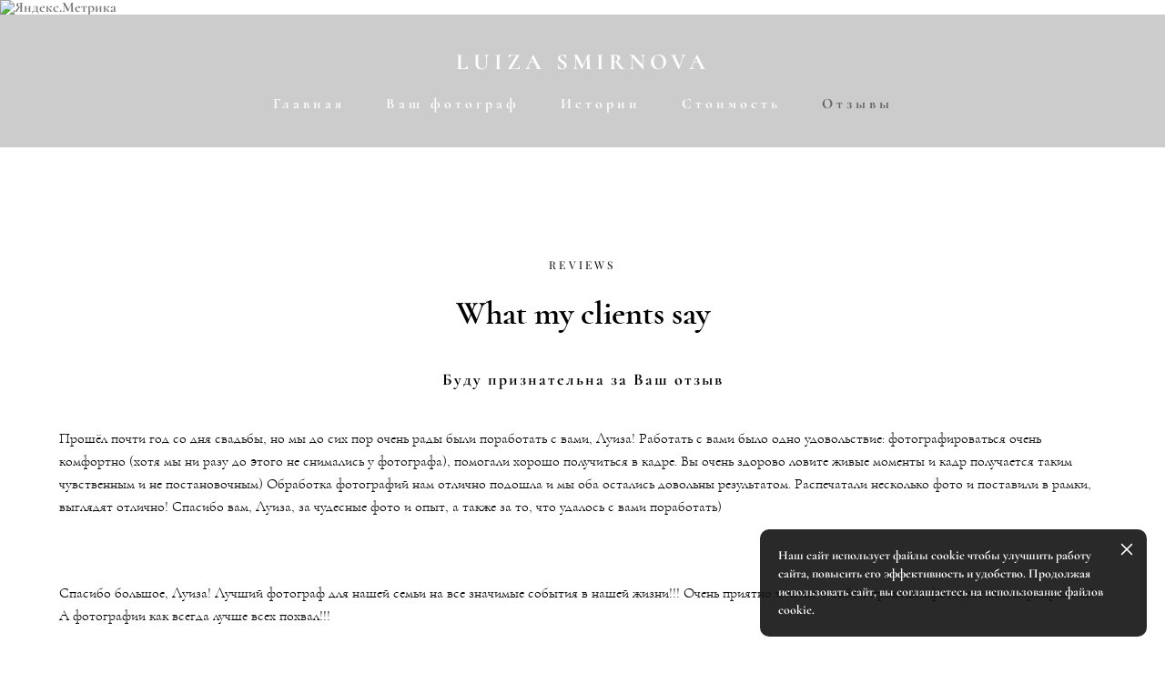

--- FILE ---
content_type: text/html; charset=UTF-8
request_url: https://luizasmirnova.com/reviews
body_size: 22124
content:
<!-- Vigbo-cms //cdn-st3.vigbo.com/u6190/6780/ beverley -->
<!DOCTYPE html>
<html lang="ru">
<head>
    <script>var _createCookie=function(e,o,t){var i,n="";t&&((i=new Date).setTime(i.getTime()+864e5*t),n="; expires="+i.toGMTString()),document.cookie=e+"="+o+n+"; path=/"};function getCookie(e){e=document.cookie.match(new RegExp("(?:^|; )"+e.replace(/([\.$?*|{}\(\)\[\]\\\/\+^])/g,"\\$1")+"=([^;]*)"));return e?decodeURIComponent(e[1]):void 0}"bot"==getCookie("_gphw_mode")&&_createCookie("_gphw_mode","humen",0);</script>
    <meta charset="utf-8">
<title>Отзывы</title>
<meta name="keywords" content="" />
<meta name="description" content="REVIEWS" />
<meta property="og:title" content="Отзывы" />
<meta property="og:description" content="REVIEWS" />
<meta property="og:url" content="https://luizasmirnova.com/reviews" />
<meta property="og:type" content="website" />

<meta name="viewport" content="width=device-width, initial-scale=1">


	<link rel="shortcut icon" href="//cdn-st3.vigbo.com/u6190/6780/favicon.ico" type="image/x-icon" />

<!-- Blog RSS -->

<!-- Preset CSS -->
    <script>window.use_preset = false;</script>

<script>
    window.cdn_paths = {};
    window.cdn_paths.modules = '//cdn-s.vigbo.com/cms/kevin2/site/' + 'dev/scripts/site/';
    window.cdn_paths.site_scripts = '//cdn-s.vigbo.com/cms/kevin2/site/' + 'dev/scripts/';
</script>
    <link href="https://fonts.googleapis.com/css?family=Abel|Alegreya:400,400i,700,700i,800,800i,900,900i|Alex+Brush|Amatic+SC:400,700|Andika|Anonymous+Pro:400i,700i|Anton|Arimo:400,400i,700,700i|Arsenal:400,400i,700,700i|Asap:400,400i,500,500i,600,600i,700,700i|Bad+Script|Baumans|Bitter:100,100i,200,200i,300,300i,400i,500,500i,600,600i,700i,800,800i,900,900i|Brygada+1918:400,700,400i,700i|Cactus+Classical+Serif|Carlito:400,700,400i,700i|Chocolate+Classical+Sans|Comfortaa:300,400,500,600,700|Commissioner:100,200,300,400,500,600,700,800,900|Cormorant:300i,400i,500,500i,600,600i,700i|Cormorant+Garamond:300i,400i,500,500i,600,600i,700i|Cormorant+Infant:300i,400i,500,500i,600,600i,700i|Cousine:400,400i,700,700i|Crafty+Girls|Cuprum:400,400i,700,700i|Days+One|Dela+Gothic+One|Delius+Unicase:400,700|Didact+Gothic|Dosis|EB+Garamond:400i,500,500i,600,600i,700i,800,800i|Euphoria+Script|Exo|Exo+2:100,100i,200,200i,300i,400i,500,500i,600,600i,700i,800,800i,900,900i|Federo|Fira+Code:300,500,600|Fira+Sans:100,100i,200,200i,300i,400i,500,500i,600,600i,700i,800,800i,900,900i|Fira+Sans+Condensed:100,100i,200,200i,300i,400i,500,500i,600,600i,700i,800,800i,900,900i|Forum|Gentium+Book+Plus:400,700,400i,700i|Gentium+Plus:400,700,400i,700i|Geologica:100,200,300,400,500,600,700,800,900|Glegoo:400,700|Golos+Text:400,500,600,700,800,900|Gudea:400,400i,700|Handlee|IBM+Plex+Mono:100,100i,200,200i,300i,400i,500,500i,600,600i,700i|IBM+Plex+Sans:100,100i,200,200i,300i,400i,500,500i,600,600i,700i|IBM+Plex+Serif:100,100i,200,200i,300,300i,400,400i,500,500i,600,600i,700,700i|Inter:100,200,300,400,500,600,700,800,900|Inter+Tight:100,200,300,400,500,600,700,800,900,100i,200i,300i,400i,500i,600i,700i,800i,900i|Istok+Web:400,400i,700,700i|JetBrains+Mono:100,100i,200,200i,300,300i,400,400i,500,500i,600,600i,700,700i,800,800i|Jost:100,100i,200,200i,300,300i,400,400i,500,500i,600,600i,700,700i,800,800i,900,900i|Jura:400,300,500,600,700|Kelly+Slab|Kranky|Krona+One|Leckerli+One|Ledger|Liter|Lobster|Lora:400,400i,700,700i,500,500i,600,600i|Lunasima:400,700|Manrope:200,300,400,500,600,700,800|Marck+Script|Marko+One|Marmelad|Merienda+One|Merriweather:300i,400i,700i,900,900i|Moderustic:300,400,500,600,700,800|Montserrat:300i,400i,500,500i,600,600i,700i,800,800i,900,900i|Montserrat+Alternates:100,100i,200,200i,300,300i,400,400i,500,500i,600,600i,700,700i,800,800i,900,900i|Mulish:200,300,400,500,600,700,800,900,200i,300i,400i,500i,600i,700i,800i,900i|Neucha|Noticia+Text:400,400i,700,700i|Noto+Sans:400,400i,700,700i|Noto+Sans+Mono:100,200,300,400,500,600,700,800,900|Noto+Serif:400,400i,700,700i|Noto+Serif+Display:100,200,300,400,500,600,700,800,900,100i,200i,300i,400i,500i,600i,700i,800i,900i|Nova+Flat|Nova+Oval|Nova+Round|Nova+Slim|Nunito:400,200,200i,300,300i,400i,600,600i,700,700i,800,800i,900,900i|Old+Standard+TT:400i|Open+Sans:300i,400i,600,600i,700i,800,800i|Open+Sans+Condensed:300,300i,700|Oranienbaum|Original+Surfer|Oswald:200,500,600|Oxygen:300|Pacifico|Philosopher:400,400i,700,700i|Piazzolla:100,200,300,400,500,600,700,800,900,100i,200i,300i,400i,500i,600i,700i,800i,900i|Play:400,700|Playfair+Display:400,700,400i,500,500i,600,600i,700i,800,800i,900,900i|Playfair+Display+SC|Poiret+One|Press+Start+2P|Prosto+One|PT+Mono|PT+Sans:400i,700i|PT+Sans+Caption:400,700|PT+Sans+Narrow:400,700|PT+Serif:400i,700i|PT+Serif+Caption:400,400i|Quicksand|Raleway:100,100i,300i,400i,500,500i,600,600i,700i,800,800i,900,900i|Roboto:100,100i,300i,400i,500,500i,700i,900,900i|Roboto+Condensed:300i,400i,700i|Roboto+Mono:100,100i,200,200i,300,300i,400,400i,500,500i,600,600i,700,700i|Roboto+Slab:100,200,500,600,800,900|Rochester|Rokkitt:400,100,300,500,600,700,800,900|Rubik:300i,400i,500,500i,600,600i,700i,800,800i,900,900i|Ruslan+Display|Russo+One|Salsa|Satisfy|Scada:400,400i,700,700i|Snippet|Sofia|Source+Code+Pro:200,300,400,500,600,700,900|Source+Sans+Pro:200,300,400,600,700,900|Source+Serif+Pro:200,200i,300,300i,400,400i,600,600i,700,700i,900,900i|Spectral:200,200i,300,300i,400,400i,500,500i,600,600i,700,700i,800,800i|Stint+Ultra+Expanded|STIX+Two+Text:400,700,400i,700i|Syncopate|Tenor+Sans|Tinos:400,400i,700,700i|Trochut|Ubuntu:300i,400i,500,500i,700i|Ubuntu+Condensed|Ubuntu+Mono:400,400i,700,700i|Unbounded:200,300,400,500,600,700,800,900|Underdog|Unkempt:400,700|Voces|Wix+Madefor+Display:400,500,600,700,800|Wix+Madefor+Text:400,500,600,700,800,400i,500i,600i,700i,800i|Yeseva+One|Ysabeau:100,200,300,400,500,600,700,800,900,100i,200i,300i,400i,500i,600i,700i,800i,900i|Ysabeau+Infant:100,200,300,400,500,600,700,800,900,100i,200i,300i,400i,500i,600i,700i,800i,900i|Ysabeau+Office:100,200,300,400,500,600,700,800,900,100i,200i,300i,400i,500i,600i,700i,800i,900i|Ysabeau+SC:100,200,300,400,500,600,700,800,900|Zen+Old+Mincho&display=swap&subset=cyrillic" rel="stylesheet">    <!-- CORE CSS -->
            <!-- SITE CSS -->
    <link rel="stylesheet" type="text/css" href="//cdn-s.vigbo.com/cms/kevin2/site/prod/css/build_cms_front.css?v=IJDBSO">
    <!-- PREVIEW CSS -->
        
    <!-- LIFE CHANGED CSS -->
            <link rel="stylesheet" type="text/css" href="https://luizasmirnova.com/css/custom.css?v=46.807" />
    
                        <style type="text/css">
                .adaptive-desktop .logo-text a,
                .adaptive-tablet .logo-text a{
                    letter-spacing: 0.2em;
                }
            </style>
            
                    <!-- <script src="//cdn-s.vigbo.com/cms/kevin2/site/dev/scripts/vendor/jquery-1.9.1.min.js?v=E1HgBQ"></script> -->

    
    
    <!-- Yandex.Metrika informer --> <a href="https://metrika.yandex.ru/stat/?id=29377875&amp;from=informer" target="_blank" rel="nofollow"><img src="https://metrika-informer.com/informer/29377875/3_1_EFEFEFFF_EFEFEFFF_0_visits" style="width:88px; height:31px; border:0;" alt="Яндекс.Метрика" title="Яндекс.Метрика: данные за сегодня (просмотры, визиты и уникальные посетители)" class="ym-advanced-informer" data-cid="29377875" data-lang="ru" /></a> <!-- /Yandex.Metrika informer --> <!-- Yandex.Metrika counter --> <script type="text/javascript" > (function(m,e,t,r,i,k,a){m[i]=m[i]||function(){(m[i].a=m[i].a||[]).push(arguments)}; m[i].l=1*new Date();k=e.createElement(t),a=e.getElementsByTagName(t)[0],k.async=1,k.src=r,a.parentNode.insertBefore(k,a)}) (window, document, "script", "https://cdn.jsdelivr.net/npm/yandex-metrica-watch/tag.js", "ym"); ym(29377875, "init", { clickmap:true, trackLinks:true, accurateTrackBounce:true, trackHash:true }); </script> <noscript><div><img src="https://mc.yandex.ru/watch/29377875" style="position:absolute; left:-9999px;" alt="" /></div></noscript> <!-- /Yandex.Metrika counter -->    <style>
    .adaptive-desktop .custom__content--max-width,
    .adaptive-desktop .md-infoline__wrap {
        max-width: 1210px;
    }
</style>
    <script src="//cdn-s.vigbo.com/cms/kevin2/site/dev/scripts/vendor/jquery-3.3.1.min.js?ver=E1HgBQ"></script>

    </head>


	



    <body data-template="beverley" class="f__preset-box f__site f__2 loading locale_ru beverley mod--search-disable mod--text-logo mod--header-fixed mod--menu-action-on-scroll mod--menu-load-on-scroll protect-images desktop adaptive-desktop mod--horizontal-menu mod--infoline-disable bot-version js--loading-cascade mod--font-none-preset layout-logo-top--icons-left-n-right   " data-preview="">

            
    
        <div class="l-wrap js-wrap">

    <header class="l-header l-header-main js-header-main layout-logo-top--icons-left-n-right  ">
    <div class="l-header__wrapper custom__header-decorate-line custom__menu-bg-rgb custom__header-padding-y mod--show-menu-after-logo-load mod--effect-move-from-top">
        <div class="l-header__cont ">
            <div class="l-header__row">
                <div class="l-header__col0 l-header__col l-header__mobile--box"><!-- mobile menu -->
                    <!-- basket icon for mobile -->
                                    </div>

                <div class="l-header__col1 l-header__col l-header__logo--box">
                    <div class="l-header__logo--cont">
                        <div class="l-header__row">
                            <div class="l-header__top-line--box">

                                <div class="l-header__col l-header__col-icon mod--left">
                                    <!-- only SEARCH icon -->
                                                                    </div>

                                <div class="l-header__col l-header__logo-col">
                                    <div id='logoWrap' class='logo__wrap' data-lt="" >
                                        
<div class="logo logo-text">
	<a href="https://luizasmirnova.com/">
					LUIZA SMIRNOVA			</a>

</div>
                                    </div>
                                </div>

                                <div class="l-header__col l-header__col-icon mod--right">
                                    <!-- only BASKET icon -->
                                                                    </div>

                            </div>
                        </div>

                    </div>
                </div>

                <div class="l-header__col2 l-header__col l-header__menu--box">
                    <nav class='md-menu clearfix' data-menu-type="origin">
                        			<ul class="menu md-menu__main js--menu__main is--level1 		 mod--menu_left"><li  id="1911719" data-id="1911719" class="md-menu__li-l1 menu-item js--menu__li-l1 "><a class="md-menu__href-l1 is--link-level1 f__menu  big-height5" href="https://luizasmirnova.com/"  >Главная</a></li><li  id="2749559" data-id="2749559" class="md-menu__li-l1 menu-item js--menu__li-l1 "><a class="md-menu__href-l1 is--link-level1 f__menu  big-height5" href="https://luizasmirnova.com/about"  >Ваш фотограф</a></li><li  id="580608" data-id="580608" class="md-menu__li-l1 menu-item js--menu__li-l1 "><a class="md-menu__href-l1 is--link-level1 f__menu  big-height5" href="https://luizasmirnova.com/blog"  >Истории</a></li><li  id="1664615" data-id="1664615" class="md-menu__li-l1 menu-item js--menu__li-l1 "><a class="md-menu__href-l1 is--link-level1 f__menu  big-height5" href="https://luizasmirnova.com/price"  >Стоимость</a></li><li  id="5141280" data-id="5141280" class="md-menu__li-l1 menu-item js--menu__li-l1  active"><a class="md-menu__href-l1 is--link-level1 f__menu  big-height5" href="https://luizasmirnova.com/reviews"  >Отзывы</a></li></ul><div class="md-menu-mobile__socials social-icons"><div class="social-icons-wrapper"></div></div>                    </nav>
                </div>


                <div class="l-header__col3 l-header__col l-header__ham--box" data-count-pages="5">
    <div class="md-menu__hamburger js-mob-menu-open">
        <svg height="20px" xmlns="http://www.w3.org/2000/svg" viewBox="0 0 18 17.5"><line class="hamburger-svg-style" y1="1" x2="18" y2="1"/><line class="hamburger-svg-style" y1="7" x2="18" y2="7"/><line class="hamburger-svg-style" y1="13" x2="18" y2="13"/></svg>
    </div>
</div>
            </div>
        </div>
    </div>
</header>




        <!-- Mobile menu -->
        <!-- mobile menu -->
<div  data-menu-type="mobile" data-custom-scroll data-set-top="stay-in-window" class="custom__header-decorate-line mod--custom-scroll-hidden mod--custom-scroll-resize md-menu--mobile js--menu--mobile mod--set-top--stop-mobile">
    <div class="md-menu--mobile__cont js--menu-mobile__cont">
        
        			<ul class="menu md-menu__main js--menu__main is--level1 		 mod--menu_left"><li  id="1911719" data-id="1911719" class="md-menu__li-l1 menu-item js--menu__li-l1 "><a class="md-menu__href-l1 is--link-level1 f__menu  big-height5" href="https://luizasmirnova.com/"  >Главная</a></li><li  id="2749559" data-id="2749559" class="md-menu__li-l1 menu-item js--menu__li-l1 "><a class="md-menu__href-l1 is--link-level1 f__menu  big-height5" href="https://luizasmirnova.com/about"  >Ваш фотограф</a></li><li  id="580608" data-id="580608" class="md-menu__li-l1 menu-item js--menu__li-l1 "><a class="md-menu__href-l1 is--link-level1 f__menu  big-height5" href="https://luizasmirnova.com/blog"  >Истории</a></li><li  id="1664615" data-id="1664615" class="md-menu__li-l1 menu-item js--menu__li-l1 "><a class="md-menu__href-l1 is--link-level1 f__menu  big-height5" href="https://luizasmirnova.com/price"  >Стоимость</a></li><li  id="5141280" data-id="5141280" class="md-menu__li-l1 menu-item js--menu__li-l1  active"><a class="md-menu__href-l1 is--link-level1 f__menu  big-height5" href="https://luizasmirnova.com/reviews"  >Отзывы</a></li></ul><div class="md-menu-mobile__socials social-icons"><div class="social-icons-wrapper"></div></div>
        <span class="js-close-mobile-menu close-mobile-menu">
        <!--<svg width="20px" height="20px"  xmlns="http://www.w3.org/2000/svg" viewBox="0 0 14.39 17.5"><line class="close-menu-burger" x1="0.53" y1="2.04" x2="13.86" y2="15.37"/><line class="close-menu-burger" x1="0.53" y1="15.37" x2="13.86" y2="2.04"/></svg>-->
            <svg xmlns="http://www.w3.org/2000/svg" width="18" height="18" viewBox="0 0 18 18"><path class="close-menu-burger" fill="none" fill-rule="evenodd" stroke="#fff" stroke-linecap="round" stroke-linejoin="round" stroke-width="1.5" d="M9 9.5l8-8-8 8-8-8 8 8zm0 0l8 8-8-8-8 8 8-8z"/></svg>
        </span>
    </div>
</div>

        <!-- Blog Slider -->
        
        <!-- CONTENT -->
        <div class="l-content l-content--main  desktop ">
            <section id="blog" class="l-content--box blog composite" data-structure="blog-dispatcher" data-blog-type="" data-blog-preview-layout="">
    <div class="">
        <!-- Desktop/Mobile Blog -->
        
                <style>
        #post-content .element-box > .element { padding-bottom: 10px; }

        .composite-content .composite-content-box {
            max-width: 1600px;
            margin: 0 auto;
        }

    </style>

    <script type="text/json" id="blog-options">
        {"sid":"5141280","url":"reviews","design":null}    </script>

    <script type="text/json" id="post-form-error-messages">
        {"required":"\u041e\u0431\u044f\u0437\u0430\u0442\u0435\u043b\u044c\u043d\u043e \u043a \u0437\u0430\u043f\u043e\u043b\u043d\u0435\u043d\u0438\u044e","mailerror":"\u0412\u0432\u0435\u0434\u0438\u0442\u0435 \u043a\u043e\u0440\u0440\u0435\u043a\u0442\u043d\u044b\u0439 e-mail","msgInvalidFileExtension":"\u041d\u0435\u0434\u043e\u043f\u0443\u0441\u0442\u0438\u043c\u044b\u0439 \u0444\u043e\u0440\u043c\u0430\u0442 \u0444\u0430\u0439\u043b\u0430 \"{name}\", \u0437\u0430\u0433\u0440\u0443\u0437\u0438\u0442\u0435 \u0444\u0430\u0439\u043b \u0432 \u0444\u043e\u0440\u043c\u0430\u0442\u0435 \"{extensions}\"","msgSizeTooLarge":"\u0424\u0430\u0439\u043b \"{name}\" ({size} KB) \u0441\u043b\u0438\u0448\u043a\u043e\u043c \u0431\u043e\u043b\u044c\u0448\u043e\u0439, \u043c\u0430\u043a\u0441\u0438\u043c\u0430\u043b\u044c\u043d\u044b\u0439 \u0440\u0430\u0437\u043c\u0435\u0440 \u0444\u0430\u0439\u043b\u0430 {maxSize} KB.","msgSumSizeTooLarge":"\u041e\u0431\u0449\u0438\u0439 \u0440\u0430\u0437\u043c\u0435\u0440 \u0444\u0430\u0439\u043b\u043e\u0432 \u043d\u0435 \u0434\u043e\u043b\u0436\u0435\u043d \u043f\u0440\u0435\u0432\u044b\u0448\u0430\u0442\u044c 25 \u041cB","msgDuplicateFile":"\u0424\u0430\u0439\u043b \"{name}\" \u0443\u0436\u0435 \u043f\u0440\u0438\u043a\u0440\u0435\u043f\u043b\u0435\u043d. \u0412\u044b \u043d\u0435 \u043c\u043e\u0436\u0435\u0442\u0435 \u043f\u0440\u0438\u043a\u0440\u0435\u043f\u0438\u0442\u044c 2 \u043e\u0434\u0438\u043d\u0430\u043a\u043e\u0432\u044b\u0445 \u0444\u0430\u0439\u043b\u0430."}    </script>

    <script type="text/json" id="blog-protect-images-options">
        {"message":"","protectImage":"y"}    </script>
    <script>window.widgetPostMapScroll = true;</script>

    <div class="composite-content blog-content sidebar-position-none blog-type-post"
         data-backbone-view="blog-post"
         data-protect-image="Array">
        <!-- composite-content-box -->
        <div class=" blog-content-box">
            

<div class="items">
    <article class="post composite-frontend-post" id="post_4392212">
        <div id="post-content" style="max-width: 100%;">
            <div class="post-body">
	<style type="text/css">.adaptive-desktop #section4392212_0 .section__content{min-height:10px;}</style><a id="custom" class="js--anchor" name="custom"></a><div class="md-section js--section" id="section4392212_0">
        
    <div class="section__bg"  ></div>
			<div class="section__content">
				<div class="container custom__content--max-width"><div class="row"><div class="col col-md-24"><div class="widget"
	 id="widget_56650971"
	 data-id="56650971"
	 data-type="post-indent">

    <div class="wg-post-indent" id="w_56650971">
    <div class="wg-post-indent__inner" style="width: 100%; height: 40px;"></div>
</div></div>
<div class="widget"
	 id="widget_56650979"
	 data-id="56650979"
	 data-type="simple-text">

    
<div class="element simple-text transparentbg" id="w_56650979" style="background-color: transparent; ">
    <div class="text-box text-box-test1  nocolumns" style="max-width: 100%; -moz-column-gap: 10px; -webkit-column-gap: 10px; column-gap: 10px; letter-spacing: 0.2em; line-height: 1.2;  margin: 0 auto; ">
        <p style="text-align: center;"><span style="font-size:12px;"><span style="font-family:playfair display,serif;">REVIEWS</span></span></p>        
    </div>
</div></div>
<div class="widget"
	 id="widget_56650970"
	 data-id="56650970"
	 data-type="simple-text">

    
<div class="element simple-text transparentbg" id="w_56650970" style="background-color: transparent; ">
    <div class="text-box text-box-test1  nocolumns" style="max-width: 100%; -moz-column-gap: 10px; -webkit-column-gap: 10px; column-gap: 10px; letter-spacing: 0em; line-height: 1.2; font-family: 'Playfair Display'; font-size: 36px !important;  margin: 0 auto; ">
        <p style="text-align: center;"><span style="font-family:cormorant garamond bold;"><span style="font-size:36px;">What my&nbsp;<span style="letter-spacing: 0em; background-color: transparent;">clients say</span></span></span></p>
        
    </div>
</div></div>
</div></div><div class="row"><div class="col col-md-24"><div class="widget"
	 id="widget_56719697"
	 data-id="56719697"
	 data-type="post-form">

    <div class="element post-form" id="w_56719697">


    <div class="post-form-content de--common__link-color hided">
        <form action="" data-form="56719697" data-form-code="false" method="POST" enctype="multipart/form-data" data-columns="1" data-popup="1" data-redirect="">

            <div class="form-settings" data-border-type="circle" data-distance-between-fields="20" data-distance-to-button="7" data-bg-color="rgba(255, 255, 255, 0)" data-border-color="#000000" data-border-width="1" data-placeholder-color="#000000" data-color-without-field="#000000" data-field-color="#000000" data-title-color="#000000" data-font-family="Cormorant Garamond Bold" data-font-size-field="18px" data-font-size-title="" data-font-size-without-field="" data-font-weight="regular" data-letter-spacing="0.15em" data-btn-border-type="circle" data-btn-align="center" data-btn-bg="rgba(0, 0, 0, 0)" data-btn-bg-hover="rgba(204, 204, 204, 0)" data-btn-bd-color="#575757" data-btn-bd-color-hover="#9e9e9e" data-btn-bd-width="0" data-btn-bd-width-hover="0" data-btn-text-color="#000000" data-btn-text-color-hover="#cccccc" data-btn-font-family="Cormorant Bold" data-btn-font-size="18px" data-btn-font-weight="regular" data-btn-letter-spacing="2px" data-btn-fullwidth="0" data-button-paddings="40" data-placeholder-type="hide" data-popup-max-width="600" data-btn-paddings-vertical="19"></div>

            
                                    <div class="form__fields-row btn_open_popup">
                <div class="form__btn-box">
                    <button class="form__btn f__btn-lh form__btn_popup_open"><span class="form__btn_cont f__btn-lh f__h4-padding f__h4-margin f__h4 f__mt-0 f__mb-0"><span class="form__btn_cont f__btn-lh f__h4-padding f__h4-margin f__h4">Буду признательна за Ваш отзыв</span></button>
                </div>
            </div>
                                    <div class="form__fields-row">

                <div class="form__fields-column">

                <div style="position: absolute; left: -6000px;" aria-hidden="true">
                    <textarea name="comment" tabindex="-1"></textarea>
                </div>

                
                    
                    <div class="form__field-box">

                                                    <div class="form__placeholder-box form__field">
                                <input name="data[4315908]" class="form__field_field f__form f__3" data-go-placeholder type="text" data-required="">
                                <label class="form__placeholder go-placeholder f__form f__3 f__mt-0 f__mb-0">
                                    Имя                                </label>
                            </div>
                                            </div>

                                
                    
                    <div class="form__field-box form__field-box_textarea">

                                                    <div class="form__field form__textarea mod--custom-scroll-clickinit" data-custom-scroll>
                                <textarea class="form__textarea_tarea f__form f__3" data-go-placeholder name="data[4315910]" data-required=""></textarea>
                                <div class="form__placeholder-box form__field">
                                    <label class="form__placeholder go-placeholder f__form f__3 f__mt-0 f__mb-0">Сообщение</label>
                                </div>
                            </div>
                                            </div>

                                
                </div>


                
            </div>
            

            

            <div class="form__fields-row row-no-column">
                <div class="form__btn-box">
                    <button class="form__btn f__btn-lh progress-button" data-style="top-line" data-horizontal type="button" name="data[btn-submit]" value="">
                        <span class="progress-content form__btn_cont f__btn-lh f__h4-padding f__h4-margin f__h4">Отправить</span>
                    </button>
                </div>
            </div>
            
        </form>

        <div class="success-message f__form f__3 js--success-message" style="display: none; color: #000000; font-family: Cormorant Garamond Bold; font-size: 18px">Спасибо за ваш отзыв!</div>
        <!-- Код отслеживания -->
        
    </div>

</div>
</div>
<div class="widget"
	 id="widget_85538834"
	 data-id="85538834"
	 data-type="simple-text">

    
<div class="element simple-text transparentbg" id="w_85538834" style="background-color: transparent; ">
    <div class="text-box text-box-test1  nocolumns" style="max-width: 100%; -moz-column-gap: 10px; -webkit-column-gap: 10px; column-gap: 10px; letter-spacing: 0em; line-height: 1.6;  margin: 0 auto; ">
        <p class="f__2 f__mt-0 f__mb-0"><span style="font-family:Cormorant Garamond Light;">Прошёл почти год со дня свадьбы, но мы до сих пор очень рады были поработать с вами, Луиза! Работать с вами было одно удовольствие: фотографироваться очень комфортно (хотя мы ни разу до этого не снимались у фотографа), помогали хорошо получиться в кадре. Вы очень здорово ловите живые моменты и кадр получается таким чувственным и не постановочным) Обработка фотографий нам отлично подошла и мы оба остались довольны результатом. Распечатали несколько фото и поставили в рамки, выглядят отлично! Спасибо вам, Луиза, за чудесные фото и опыт, а также за то, что удалось с вами поработать)</span></p>
        
    </div>
</div></div>
<div class="widget"
	 id="widget_85538833"
	 data-id="85538833"
	 data-type="post-indent">

    <div class="wg-post-indent" id="w_85538833">
    <div class="wg-post-indent__inner" style="width: 100%; height: 30px;"></div>
</div></div>
<div class="widget"
	 id="widget_85538828"
	 data-id="85538828"
	 data-type="simple-text">

    
<div class="element simple-text transparentbg" id="w_85538828" style="background-color: transparent; ">
    <div class="text-box text-box-test1  nocolumns" style="max-width: 100%; -moz-column-gap: 10px; -webkit-column-gap: 10px; column-gap: 10px; letter-spacing: 0em; line-height: 1.6;  margin: 0 auto; ">
        <p class="f__2 f__mt-0 f__mb-0"><span style="font-family:Cormorant Garamond Light;">Спасибо большое, Луиза! Лучший фотограф для нашей семьи на все значимые события в нашей жизни!!! Очень приятно и легко с тобой проходят фотосессии и мероприятия! А фотографии как всегда лучше всех похвал!!!</span></p>
        
    </div>
</div></div>
<div class="widget"
	 id="widget_85538827"
	 data-id="85538827"
	 data-type="post-indent">

    <div class="wg-post-indent" id="w_85538827">
    <div class="wg-post-indent__inner" style="width: 100%; height: 30px;"></div>
</div></div>
<div class="widget"
	 id="widget_85538822"
	 data-id="85538822"
	 data-type="simple-text">

    
<div class="element simple-text transparentbg" id="w_85538822" style="background-color: transparent; ">
    <div class="text-box text-box-test1  nocolumns" style="max-width: 100%; -moz-column-gap: 10px; -webkit-column-gap: 10px; column-gap: 10px; letter-spacing: 0em; line-height: 1.6;  margin: 0 auto; ">
        <p class="f__2 f__mt-0 f__mb-0"><span style="font-family:Cormorant Garamond Light;">Луиза&hellip;Любовь с большой буквы Л💔 Очень приятный человек, максимально комфортный! Когда увидела в первые её работы, сразу сказала себе - это то, что нужно! И ни разу не пожалели об этом с мужем! Все в восторге от фотографий! Замечательный фотограф и прекрасный человек!💔</span></p>
        
    </div>
</div></div>
<div class="widget"
	 id="widget_85538823"
	 data-id="85538823"
	 data-type="post-indent">

    <div class="wg-post-indent" id="w_85538823">
    <div class="wg-post-indent__inner" style="width: 100%; height: 30px;"></div>
</div></div>
</div></div><div class="row"><div class="col col-md-24"><div class="widget"
	 id="widget_85538787"
	 data-id="85538787"
	 data-type="simple-text">

    
<div class="element simple-text transparentbg" id="w_85538787" style="background-color: transparent; ">
    <div class="text-box text-box-test1  nocolumns" style="max-width: 100%; -moz-column-gap: 10px; -webkit-column-gap: 10px; column-gap: 10px; letter-spacing: 0em; line-height: 1.6;  margin: 0 auto; ">
        <p class="f__2 f__mt-0 f__mb-0"><span style="font-family:Cormorant Garamond Light;">Переслал ссылку отец невесты (знакомы с ним с юношества). Фотографии понравились: их качество, сюжетная подборка, без излишества. Хорошая память родным. близким и потомкам. Андрей П. (Макс)</span></p>
        
    </div>
</div></div>
<div class="widget"
	 id="widget_76939491"
	 data-id="76939491"
	 data-type="post-indent">

    <div class="wg-post-indent" id="w_76939491">
    <div class="wg-post-indent__inner" style="width: 100%; height: 30px;"></div>
</div></div>
</div></div><div class="row"><div class="col col-md-24"><div class="widget"
	 id="widget_76939492"
	 data-id="76939492"
	 data-type="simple-text">

    
<div class="element simple-text transparentbg" id="w_76939492" style="background-color: transparent; ">
    <div class="text-box text-box-test1  nocolumns" style="max-width: 100%; -moz-column-gap: 10px; -webkit-column-gap: 10px; column-gap: 10px; letter-spacing: 0em; line-height: 1.6; font-family: 'Cormorant Bold'; font-size: 16px !important;  margin: 0 auto; ">
        <p class="f__2 f__mt-0 f__mb-0"><span style="font-size:16px;"><span style="font-family:cormorant garamond light;">Хочу поблагодарить Луизу за то, что запечатлела наши воспоминания, наше важное событие❤️! Ещё на этапе выбора я сразу почувствовала, что именно у Луизы это получится лучше всего. Мне откликнулось видение, обработка, эстетика - все)) у меня изначально была картинка в голове, что я хочу видеть по итогу - и все мои ожидания оправдались! Каждый кадр словно из красивого фильма о любви)) я очень благодарна! Внимание к деталям, цвету, чувствам&hellip;для меня все это было так важно! Отдельно хочу отметить, как комфортно было взаимодействовать с Луизой. Общение было в удовольствие! Очень рекомендую фотографа🌸</span></span></p>
        
    </div>
</div></div>
</div></div><div class="row"><div class="col col-md-24"><div class="widget"
	 id="widget_76939520"
	 data-id="76939520"
	 data-type="simple-text">

    
<div class="element simple-text transparentbg" id="w_76939520" style="background-color: transparent; ">
    <div class="text-box text-box-test1  nocolumns" style="max-width: 100%; -moz-column-gap: 10px; -webkit-column-gap: 10px; column-gap: 10px; letter-spacing: 0em; line-height: 1.6;  margin: 0 auto; ">
        <p class="f__2 f__mt-0 f__mb-0">Надя и Эдуард</p>
        
    </div>
</div></div>
</div></div><div class="row"><div class="col col-md-24"><div class="widget"
	 id="widget_76939523"
	 data-id="76939523"
	 data-type="post-indent">

    <div class="wg-post-indent" id="w_76939523">
    <div class="wg-post-indent__inner" style="width: 100%; height: 10px;"></div>
</div></div>
</div></div><div class="row"><div class="col col-md-24"><div class="widget"
	 id="widget_68906779"
	 data-id="68906779"
	 data-type="simple-text">

    
<div class="element simple-text transparentbg" id="w_68906779" style="background-color: transparent; ">
    <div class="text-box text-box-test1  nocolumns" style="max-width: 100%; -moz-column-gap: 10px; -webkit-column-gap: 10px; column-gap: 10px; letter-spacing: 0em; line-height: 1.2; font-family: 'Playfair Display'; font-size: 22px !important;  margin: 0 auto; ">
        <p><font face="cormorant garamond regular"><span style="font-size: 16px;">Были поражены твоей заботой и вниманием. Спасибо тебе большое, без тебя волнение не покинуло бы нас до самого конца свадебного дня. Столько добрых слов хочется сказать, а точнее повторить тут, хоть при встрече мы все успели сказать тебе лично. Стильно, элегантно, вместе с тем так просто,&nbsp; что просматривая фотографии ты полностью погружаешься в тот день. Просмотрели раз сто, увидели столько всего нового, чего просто не замечали в тот день. Спасибо что была с нами!&nbsp;</span></font></p>
        
    </div>
</div></div>
<div class="widget"
	 id="widget_68906778"
	 data-id="68906778"
	 data-type="simple-text">

    
<div class="element simple-text transparentbg" id="w_68906778" style="background-color: transparent; ">
    <div class="text-box text-box-test1  nocolumns" style="max-width: 100%; -moz-column-gap: 10px; -webkit-column-gap: 10px; column-gap: 10px; letter-spacing: 0em; line-height: 1.6; font-family: 'Arial'; font-size: 13px !important;  margin: 0 auto; ">
        <p><span style="font-size:16px;"><span style="font-family:cormorant bold;">Анна и Костя</span></span></p>
        
    </div>
</div></div>
</div></div><div class="row"><div class="col col-md-24"><div class="widget"
	 id="widget_76939530"
	 data-id="76939530"
	 data-type="post-indent">

    <div class="wg-post-indent" id="w_76939530">
    <div class="wg-post-indent__inner" style="width: 100%; height: 10px;"></div>
</div></div>
</div></div><div class="row"><div class="col col-md-24"><div class="widget"
	 id="widget_68906734"
	 data-id="68906734"
	 data-type="simple-text">

    
<div class="element simple-text transparentbg" id="w_68906734" style="background-color: transparent; ">
    <div class="text-box text-box-test1  nocolumns" style="max-width: 100%; -moz-column-gap: 10px; -webkit-column-gap: 10px; column-gap: 10px; letter-spacing: 0em; line-height: 1.2; font-family: 'Playfair Display'; font-size: 22px !important;  margin: 0 auto; ">
        <p><span style="font-family:cormorant garamond regular;"><span style="font-size:16px;">Луиза! Потрясающие фотографии!!! Спасибо вам с Машей большое! Бесконечно!</span></span></p>
        
    </div>
</div></div>
<div class="widget"
	 id="widget_68906733"
	 data-id="68906733"
	 data-type="simple-text">

    
<div class="element simple-text transparentbg" id="w_68906733" style="background-color: transparent; ">
    <div class="text-box text-box-test1  nocolumns" style="max-width: 100%; -moz-column-gap: 10px; -webkit-column-gap: 10px; column-gap: 10px; letter-spacing: 0em; line-height: 1.6; font-family: 'Arial'; font-size: 13px !important;  margin: 0 auto; ">
        <p><span style="font-size:16px;"><span style="font-family:cormorant bold;">Александр и Ирина</span></span></p>
        
    </div>
</div></div>
</div></div><div class="row"><div class="col col-md-24"><div class="widget"
	 id="widget_68906737"
	 data-id="68906737"
	 data-type="post-indent">

    <div class="wg-post-indent" id="w_68906737">
    <div class="wg-post-indent__inner" style="width: 100%; height: 10px;"></div>
</div></div>
</div></div><div class="row"><div class="col col-md-24"><div class="widget"
	 id="widget_68903421"
	 data-id="68903421"
	 data-type="simple-text">

    
<div class="element simple-text transparentbg" id="w_68903421" style="background-color: transparent; ">
    <div class="text-box text-box-test1  nocolumns" style="max-width: 100%; -moz-column-gap: 10px; -webkit-column-gap: 10px; column-gap: 10px; letter-spacing: 0em; line-height: 1.2; font-family: 'Playfair Display'; font-size: 22px !important;  margin: 0 auto; ">
        <p class="f__2 f__mt-0 f__mb-0"><span style="font-size:16px;"><span style="font-family:cormorant regular;">Луиза! У нас была сложная задача - отобрать фото для печати. Это было очень сложно потому что все фотографии шикарные!!! Мы любуемся уже второй день и постоянно пересматриваем их. Так все красиво, утонченно и эстетично, огромное спасибо за вашу работу.</span></span></p>
        
    </div>
</div></div>
<div class="widget"
	 id="widget_68903420"
	 data-id="68903420"
	 data-type="simple-text">

    
<div class="element simple-text transparentbg" id="w_68903420" style="background-color: transparent; ">
    <div class="text-box text-box-test1  nocolumns" style="max-width: 100%; -moz-column-gap: 10px; -webkit-column-gap: 10px; column-gap: 10px; letter-spacing: 0em; line-height: 1.6; font-family: 'Arial'; font-size: 13px !important;  margin: 0 auto; ">
        <p><span style="font-size:16px;"><span style="font-family:cormorant bold;">Анастасия и Сергей</span></span></p>
        
    </div>
</div></div>
</div></div><div class="row"><div class="col col-md-24"><div class="widget"
	 id="widget_56656835"
	 data-id="56656835"
	 data-type="post-indent">

    <div class="wg-post-indent" id="w_56656835">
    <div class="wg-post-indent__inner" style="width: 100%; height: 10px;"></div>
</div></div>
</div></div><div class="row"><div class="col col-md-24"><div class="widget"
	 id="widget_56656830"
	 data-id="56656830"
	 data-type="simple-text">

    
<div class="element simple-text transparentbg" id="w_56656830" style="background-color: transparent; ">
    <div class="text-box text-box-test1  nocolumns" style="max-width: 100%; -moz-column-gap: 10px; -webkit-column-gap: 10px; column-gap: 10px; letter-spacing: 0em; line-height: 1.2; font-family: 'Playfair Display'; font-size: 22px !important;  margin: 0 auto; ">
        <p><span style="font-family:cormorant garamond regular;"><span style="font-size:16px;">Луиза, мы в восторге! Все супер!!!</span></span></p>
        
    </div>
</div></div>
<div class="widget"
	 id="widget_56656829"
	 data-id="56656829"
	 data-type="simple-text">

    
<div class="element simple-text transparentbg" id="w_56656829" style="background-color: transparent; ">
    <div class="text-box text-box-test1  nocolumns" style="max-width: 100%; -moz-column-gap: 10px; -webkit-column-gap: 10px; column-gap: 10px; letter-spacing: 0em; line-height: 1.6; font-family: 'Arial'; font-size: 13px !important;  margin: 0 auto; ">
        <p><span style="font-size:16px;"><span style="font-family:cormorant bold;">Виктория и Эльдар</span></span></p>
        
    </div>
</div></div>
<div class="widget"
	 id="widget_56656833"
	 data-id="56656833"
	 data-type="post-indent">

    <div class="wg-post-indent" id="w_56656833">
    <div class="wg-post-indent__inner" style="width: 100%; height: 10px;"></div>
</div></div>
</div></div><div class="row"><div class="col col-md-24"><div class="widget"
	 id="widget_56656571"
	 data-id="56656571"
	 data-type="simple-text">

    
<div class="element simple-text transparentbg" id="w_56656571" style="background-color: transparent; ">
    <div class="text-box text-box-test1  nocolumns" style="max-width: 100%; -moz-column-gap: 10px; -webkit-column-gap: 10px; column-gap: 10px; letter-spacing: 0em; line-height: 1.2; font-family: 'Playfair Display'; font-size: 22px !important;  margin: 0 auto; ">
        <p><span style="font-family:cormorant garamond regular;"><span style="font-size:16px;">Луиза, фотографии просто невероятные! Хочется пересматривать и пересматривать, вы волшебница. Спасибо огромное от нашей большой семьи!</span></span></p>
        
    </div>
</div></div>
<div class="widget"
	 id="widget_56656570"
	 data-id="56656570"
	 data-type="simple-text">

    
<div class="element simple-text transparentbg" id="w_56656570" style="background-color: transparent; ">
    <div class="text-box text-box-test1  nocolumns" style="max-width: 100%; -moz-column-gap: 10px; -webkit-column-gap: 10px; column-gap: 10px; letter-spacing: 0em; line-height: 1.6; font-family: 'Arial'; font-size: 13px !important;  margin: 0 auto; ">
        <p><span style="font-size:16px;"><span style="font-family:cormorant bold;">Нарине и Сергей</span></span></p>
        
    </div>
</div></div>
</div></div><div class="row"><div class="col col-md-24"><div class="widget"
	 id="widget_56656116"
	 data-id="56656116"
	 data-type="post-indent">

    <div class="wg-post-indent" id="w_56656116">
    <div class="wg-post-indent__inner" style="width: 100%; height: 10px;"></div>
</div></div>
</div></div><div class="row"><div class="col col-md-24"><div class="widget"
	 id="widget_56656091"
	 data-id="56656091"
	 data-type="simple-text">

    
<div class="element simple-text transparentbg" id="w_56656091" style="background-color: transparent; ">
    <div class="text-box text-box-test1  nocolumns" style="max-width: 100%; -moz-column-gap: 10px; -webkit-column-gap: 10px; column-gap: 10px; letter-spacing: 0em; line-height: 1.2; font-family: 'Playfair Display'; font-size: 22px !important;  margin: 0 auto; ">
        <p><span style="font-family:cormorant garamond regular;"><span style="font-size:16px;">Луиза! Огромное спасибо за фото, они очень крутые! Пересмотрела, и как будто снова пережила этот день! Я счастлива!</span></span></p>
        
    </div>
</div></div>
<div class="widget"
	 id="widget_56656090"
	 data-id="56656090"
	 data-type="simple-text">

    
<div class="element simple-text transparentbg" id="w_56656090" style="background-color: transparent; ">
    <div class="text-box text-box-test1  nocolumns" style="max-width: 100%; -moz-column-gap: 10px; -webkit-column-gap: 10px; column-gap: 10px; letter-spacing: 0em; line-height: 1.6; font-family: 'Arial'; font-size: 13px !important;  margin: 0 auto; ">
        <p><span style="font-size:16px;"><span style="font-family:cormorant bold;">Саша и Саша</span></span></p>
        
    </div>
</div></div>
</div></div><div class="row"><div class="col col-md-24"><div class="widget"
	 id="widget_56657943"
	 data-id="56657943"
	 data-type="post-indent">

    <div class="wg-post-indent" id="w_56657943">
    <div class="wg-post-indent__inner" style="width: 100%; height: 10px;"></div>
</div></div>
</div></div><div class="row"><div class="col col-md-24"><div class="widget"
	 id="widget_56657939"
	 data-id="56657939"
	 data-type="simple-text">

    
<div class="element simple-text transparentbg" id="w_56657939" style="background-color: transparent; ">
    <div class="text-box text-box-test1  nocolumns" style="max-width: 100%; -moz-column-gap: 10px; -webkit-column-gap: 10px; column-gap: 10px; letter-spacing: 0em; line-height: 1.2; font-family: 'Playfair Display'; font-size: 22px !important;  margin: 0 auto; ">
        <p><span style="font-family:cormorant garamond regular;"><span style="font-size:16px;">Огромное спасибо !&nbsp;&nbsp;</span></span></p>

<p><span style="font-family:cormorant garamond regular;"><span style="font-size:16px;">Безграничное счастье - вот эмоция всего того дня, хотя может и не эмоция вовсе - состояние души! Чувствовать что каждый миг прекрасен, наслаждаться каждой секундой... Нам повезло встретить вас! Спасибо вам за наш идеальный день! Идеальный с самого начала и до самого конца!</span></span></p>

<p><span style="font-family:cormorant garamond regular;"><span style="font-size:16px;">Мы в восторге ! Фотографии волшебные! Я рыдаю, столько эмоций&nbsp; [?] &nbsp;Не передать словами!</span></span></p>
        
    </div>
</div></div>
<div class="widget"
	 id="widget_56657938"
	 data-id="56657938"
	 data-type="simple-text">

    
<div class="element simple-text transparentbg" id="w_56657938" style="background-color: transparent; ">
    <div class="text-box text-box-test1  nocolumns" style="max-width: 100%; -moz-column-gap: 10px; -webkit-column-gap: 10px; column-gap: 10px; letter-spacing: 0em; line-height: 1.6; font-family: 'Arial'; font-size: 13px !important;  margin: 0 auto; ">
        <p><span style="font-size:16px;"><span style="font-family:cormorant bold;">Ксения и Егор</span></span></p>
        
    </div>
</div></div>
</div></div><div class="row"><div class="col col-md-24"><div class="widget"
	 id="widget_56657038"
	 data-id="56657038"
	 data-type="post-indent">

    <div class="wg-post-indent" id="w_56657038">
    <div class="wg-post-indent__inner" style="width: 100%; height: 10px;"></div>
</div></div>
</div></div><div class="row"><div class="col col-md-24"><div class="widget"
	 id="widget_56657023"
	 data-id="56657023"
	 data-type="simple-text">

    
<div class="element simple-text transparentbg" id="w_56657023" style="background-color: transparent; ">
    <div class="text-box text-box-test1  nocolumns" style="max-width: 100%; -moz-column-gap: 10px; -webkit-column-gap: 10px; column-gap: 10px; letter-spacing: 0em; line-height: 1.2; font-family: 'Playfair Display'; font-size: 22px !important;  margin: 0 auto; ">
        <p><span style="font-family:cormorant garamond regular;"><span style="font-size:16px;">Мы попали к Луизе по счастливой случайности и совету знакомых&hearts;️ Помню, как уже на первой встрече (которая была за день до свадьбы) я поняла, что это наш человек! Мы понимали друг друга с полуслова и было ощущение, что мы знакомы очень давно! После этого я ни секунды не сомневалась, что фото будут потрясающими! Я всегда мечтала именно о той свадебной съемке, которая у была у нас! И все это благодаря Луизе&hearts;️ Она делает такие съёмки пар, от которых у меня трясётся нижняя губа и текут слезы! Это не описать! Она отзывается в сердце и в душе! Помню, как сильно мы волновались! Но Луиза всегда подбадривала, говорила какие мы красивые и потом уже мы расслабились и доверились полностью)) Мы безумно благодарны, что она помогла придумать нам такие стильные образы и места для фото&hearts;️ Луиза - человек, который видит все лучшие моменты, чувствует их и воплощает! Как видите, даже спустя полгода меня переполняют эмоции и признательность! Луиза, прими нашу благодарность ещё раз! Наша Любовь к тебе безгранична&hearts;️</span></span></p>
        
    </div>
</div></div>
<div class="widget"
	 id="widget_56657022"
	 data-id="56657022"
	 data-type="simple-text">

    
<div class="element simple-text transparentbg" id="w_56657022" style="background-color: transparent; ">
    <div class="text-box text-box-test1  nocolumns" style="max-width: 100%; -moz-column-gap: 10px; -webkit-column-gap: 10px; column-gap: 10px; letter-spacing: 0em; line-height: 1.6; font-family: 'Arial'; font-size: 13px !important;  margin: 0 auto; ">
        <p><span style="font-size:16px;"><span style="font-family:cormorant bold;">Екатерина и Глеб</span></span></p>
        
    </div>
</div></div>
</div></div><div class="row"><div class="col col-md-24"><div class="widget"
	 id="widget_56656923"
	 data-id="56656923"
	 data-type="post-indent">

    <div class="wg-post-indent" id="w_56656923">
    <div class="wg-post-indent__inner" style="width: 100%; height: 10px;"></div>
</div></div>
</div></div><div class="row"><div class="col col-md-24"><div class="widget"
	 id="widget_56656926"
	 data-id="56656926"
	 data-type="simple-text">

    
<div class="element simple-text transparentbg" id="w_56656926" style="background-color: transparent; ">
    <div class="text-box text-box-test1  nocolumns" style="max-width: 100%; -moz-column-gap: 10px; -webkit-column-gap: 10px; column-gap: 10px; letter-spacing: 0em; line-height: 1.2; font-family: 'Playfair Display'; font-size: 22px !important;  margin: 0 auto; ">
        <p><span style="font-family:cormorant garamond regular;"><span style="font-size:16px;">Мы с мужем как всегда решили устроить себе фотосессию спонтанно. По счастливой воле случая Луиза оказалась свободна. Нам понравилось ВСЕ!!! Начиная от отношения, заканчивая скоростью обработки и передачи материала! Получив фотографии буквально через несколько дней, мы были на седьмом небе от счастья!! Хотим сказать Вам, Луиза, огромное спасибо за съемку!!! До сих пор с теплотой в душе вспоминаем моменты с фотосессии. Было здорово!!! Так что ждите нас снова и снова!!! Будем теперь Вашими постоянными клиентами)).</span></span></p>
        
    </div>
</div></div>
<div class="widget"
	 id="widget_56656925"
	 data-id="56656925"
	 data-type="simple-text">

    
<div class="element simple-text transparentbg" id="w_56656925" style="background-color: transparent; ">
    <div class="text-box text-box-test1  nocolumns" style="max-width: 100%; -moz-column-gap: 10px; -webkit-column-gap: 10px; column-gap: 10px; letter-spacing: 0em; line-height: 1.6; font-family: 'Arial'; font-size: 13px !important;  margin: 0 auto; ">
        <p><span style="font-size:16px;"><span style="font-family:cormorant bold;">Светлана и Андрей</span></span></p>
        
    </div>
</div></div>
</div></div><div class="row"><div class="col col-md-24"><div class="widget"
	 id="widget_56658125"
	 data-id="56658125"
	 data-type="post-indent">

    <div class="wg-post-indent" id="w_56658125">
    <div class="wg-post-indent__inner" style="width: 100%; height: 10px;"></div>
</div></div>
</div></div><div class="row"><div class="col col-md-24"><div class="widget"
	 id="widget_56657048"
	 data-id="56657048"
	 data-type="simple-text">

    
<div class="element simple-text transparentbg" id="w_56657048" style="background-color: transparent; ">
    <div class="text-box text-box-test1  nocolumns" style="max-width: 100%; -moz-column-gap: 10px; -webkit-column-gap: 10px; column-gap: 10px; letter-spacing: 0em; line-height: 1.2; font-family: 'Playfair Display'; font-size: 22px !important;  margin: 0 auto; ">
        <p><span style="font-family:cormorant garamond regular;"><span style="font-size:16px;">Луизочка!!! ты чудо!!! как мне повезло с тобой!</span></span></p>

<p><span style="font-family:cormorant garamond regular;"><span style="font-size:16px;">обревелись с мамой глядя на фотокарточки,настолько все сделано с душой!!!</span></span></p>
        
    </div>
</div></div>
<div class="widget"
	 id="widget_56657047"
	 data-id="56657047"
	 data-type="simple-text">

    
<div class="element simple-text transparentbg" id="w_56657047" style="background-color: transparent; ">
    <div class="text-box text-box-test1  nocolumns" style="max-width: 100%; -moz-column-gap: 10px; -webkit-column-gap: 10px; column-gap: 10px; letter-spacing: 0em; line-height: 1.6; font-family: 'Arial'; font-size: 13px !important;  margin: 0 auto; ">
        <p><span style="font-size:16px;"><span style="font-family:cormorant bold;">Анна и Кирилл</span></span></p>
        
    </div>
</div></div>
</div></div><div class="row"><div class="col col-md-24"><div class="widget"
	 id="widget_56656959"
	 data-id="56656959"
	 data-type="post-indent">

    <div class="wg-post-indent" id="w_56656959">
    <div class="wg-post-indent__inner" style="width: 100%; height: 10px;"></div>
</div></div>
</div></div><div class="row"><div class="col col-md-24"><div class="widget"
	 id="widget_56656909"
	 data-id="56656909"
	 data-type="simple-text">

    
<div class="element simple-text transparentbg" id="w_56656909" style="background-color: transparent; ">
    <div class="text-box text-box-test1  nocolumns" style="max-width: 100%; -moz-column-gap: 10px; -webkit-column-gap: 10px; column-gap: 10px; letter-spacing: 0em; line-height: 1.2; font-family: 'Playfair Display'; font-size: 22px !important;  margin: 0 auto; ">
        <p><span style="font-family:cormorant garamond regular;"><span style="font-size:16px;">Луиза- фотограф четко представляющий свою цель,- художественный образ, который будет в итоге получен на фотографии,уже заранее задуман ей во всех деталях. Очень творческий и одаренный фотохудожник. Спасибо большое Луиза за замечательные фотографии, мне было очень приятно с тобой работать!!!</span></span></p>
        
    </div>
</div></div>
<div class="widget"
	 id="widget_56656908"
	 data-id="56656908"
	 data-type="simple-text">

    
<div class="element simple-text transparentbg" id="w_56656908" style="background-color: transparent; ">
    <div class="text-box text-box-test1  nocolumns" style="max-width: 100%; -moz-column-gap: 10px; -webkit-column-gap: 10px; column-gap: 10px; letter-spacing: 0em; line-height: 1.6; font-family: 'Arial'; font-size: 13px !important;  margin: 0 auto; ">
        <p><span style="font-size:16px;"><span style="font-family:cormorant bold;">Елена</span></span></p>
        
    </div>
</div></div>
</div></div><div class="row"><div class="col col-md-24"><div class="widget"
	 id="widget_56656016"
	 data-id="56656016"
	 data-type="post-indent">

    <div class="wg-post-indent" id="w_56656016">
    <div class="wg-post-indent__inner" style="width: 100%; height: 10px;"></div>
</div></div>
</div></div><div class="row"><div class="col col-md-24"><div class="widget"
	 id="widget_56655346"
	 data-id="56655346"
	 data-type="simple-text">

    
<div class="element simple-text transparentbg" id="w_56655346" style="background-color: transparent; ">
    <div class="text-box text-box-test1  nocolumns" style="max-width: 100%; -moz-column-gap: 10px; -webkit-column-gap: 10px; column-gap: 10px; letter-spacing: 0em; line-height: 1.2; font-family: 'Playfair Display'; font-size: 22px !important;  margin: 0 auto; ">
        <p><span style="font-family:cormorant garamond regular;"><span style="font-size:16px;">Спасибо тебе огромное! Я безумно довольна фотографиями, я уже раз сто их пересмотрела распечатанные и сегодня смотрели с родителями, они тоже очень довольны, говорят, что фотографии как видео, все очень красиво. И вообще, я очень тебе благодарна от души. Надеюсь, что мы будем часто встречаться!</span></span></p>
        
    </div>
</div></div>
<div class="widget"
	 id="widget_56655345"
	 data-id="56655345"
	 data-type="simple-text">

    
<div class="element simple-text transparentbg" id="w_56655345" style="background-color: transparent; ">
    <div class="text-box text-box-test1  nocolumns" style="max-width: 100%; -moz-column-gap: 10px; -webkit-column-gap: 10px; column-gap: 10px; letter-spacing: 0em; line-height: 1.6; font-family: 'Arial'; font-size: 13px !important;  margin: 0 auto; ">
        <p><span style="font-size:16px;"><span style="font-family:cormorant bold;">Оля и Алексей</span></span></p>
        
    </div>
</div></div>
</div></div><div class="row"><div class="col col-md-24"><div class="widget"
	 id="widget_56656304"
	 data-id="56656304"
	 data-type="post-indent">

    <div class="wg-post-indent" id="w_56656304">
    <div class="wg-post-indent__inner" style="width: 100%; height: 10px;"></div>
</div></div>
</div></div><div class="row"><div class="col col-md-24"><div class="widget"
	 id="widget_56656299"
	 data-id="56656299"
	 data-type="simple-text">

    
<div class="element simple-text transparentbg" id="w_56656299" style="background-color: transparent; ">
    <div class="text-box text-box-test1  nocolumns" style="max-width: 100%; -moz-column-gap: 10px; -webkit-column-gap: 10px; column-gap: 10px; letter-spacing: 0em; line-height: 1.2; font-family: 'Playfair Display'; font-size: 22px !important;  margin: 0 auto; ">
        <p><span style="font-family:cormorant garamond regular;"><span style="font-size:16px;">Луиза, фото как всегда супер)) нам очень все понравилось) спасибо тебе за прекрасные фото и за приятную прогулку))<br />
PS: Даже Сережа был в восторге, хотя он всегда очень критично относится к своим фотографиям)))</span></span></p>
        
    </div>
</div></div>
<div class="widget"
	 id="widget_56656298"
	 data-id="56656298"
	 data-type="simple-text">

    
<div class="element simple-text transparentbg" id="w_56656298" style="background-color: transparent; ">
    <div class="text-box text-box-test1  nocolumns" style="max-width: 100%; -moz-column-gap: 10px; -webkit-column-gap: 10px; column-gap: 10px; letter-spacing: 0.2em; line-height: 1.8; font-family: 'Arial'; font-size: 13px !important;  margin: 0 auto; ">
        <p><span style="font-size:12px;"><span style="font-family:cormorant bold;"><b>Лиза и Сергей</b></span></span></p>
        
    </div>
</div></div>
</div></div><div class="row"><div class="col col-md-24"><div class="widget"
	 id="widget_56656320"
	 data-id="56656320"
	 data-type="post-indent">

    <div class="wg-post-indent" id="w_56656320">
    <div class="wg-post-indent__inner" style="width: 100%; height: 10px;"></div>
</div></div>
</div></div><div class="row"><div class="col col-md-24"><div class="widget"
	 id="widget_56656309"
	 data-id="56656309"
	 data-type="simple-text">

    
<div class="element simple-text transparentbg" id="w_56656309" style="background-color: transparent; ">
    <div class="text-box text-box-test1  nocolumns" style="max-width: 100%; -moz-column-gap: 10px; -webkit-column-gap: 10px; column-gap: 10px; letter-spacing: 0em; line-height: 1.2; font-family: 'Playfair Display'; font-size: 22px !important;  margin: 0 auto; ">
        <p><span style="font-family:cormorant garamond regular;"><span style="font-size:16px;">Луиза - невероятный фотограф, которого я всегда рада рекомендовать своим молодоженам. Она не только создает потрясающие снимки, наполненные неповторимыми эмоциями, но работать с ней бок о бок во время съемок одно удовольствие. У нее, как и у любого художника, есть свое видение, но она всегда готова с терпением выслушать просьбы и пожелания, и претворить их в жизнь, конечно же со своим взглядом. Мне кажется это фотограф, который может найти подход к любому человеку и любой паре.</span></span></p>
        
    </div>
</div></div>
<div class="widget"
	 id="widget_56656308"
	 data-id="56656308"
	 data-type="simple-text">

    
<div class="element simple-text transparentbg" id="w_56656308" style="background-color: transparent; ">
    <div class="text-box text-box-test1  nocolumns" style="max-width: 100%; -moz-column-gap: 10px; -webkit-column-gap: 10px; column-gap: 10px; letter-spacing: 0.2em; line-height: 1.8; font-family: 'Arial'; font-size: 13px !important;  margin: 0 auto; ">
        <p><span style="font-size:12px;"><span style="font-family:cormorant bold;"><b>Лиза - свадебный организатор PRO Family</b></span></span></p>
        
    </div>
</div></div>
</div></div><div class="row"><div class="col col-md-24"><div class="widget"
	 id="widget_56653656"
	 data-id="56653656"
	 data-type="post-indent">

    <div class="wg-post-indent" id="w_56653656">
    <div class="wg-post-indent__inner" style="width: 100%; height: 10px;"></div>
</div></div>
</div></div><div class="row"><div class="col col-md-24"><div class="widget"
	 id="widget_56653677"
	 data-id="56653677"
	 data-type="simple-text">

    
<div class="element simple-text transparentbg" id="w_56653677" style="background-color: transparent; ">
    <div class="text-box text-box-test1  nocolumns" style="max-width: 100%; -moz-column-gap: 10px; -webkit-column-gap: 10px; column-gap: 10px; letter-spacing: 0em; line-height: 1.2; font-family: 'Playfair Display'; font-size: 22px !important;  margin: 0 auto; ">
        <p><span style="font-family:cormorant garamond regular;"><span style="font-size:16px;">Редко пишу отзывы, но читаю всегда. Но тут не могу удержаться, Луиза, ты, просто замечательный фотограф! От фотографий я в полном восторге, и от самого процесса работы! Все профессионально и творчески!!! Ни капельки не пожалела, что выбрала именно тебя!</span></span></p>
        
    </div>
</div></div>
<div class="widget"
	 id="widget_56653676"
	 data-id="56653676"
	 data-type="simple-text">

    
<div class="element simple-text transparentbg" id="w_56653676" style="background-color: transparent; ">
    <div class="text-box text-box-test1  nocolumns" style="max-width: 100%; -moz-column-gap: 10px; -webkit-column-gap: 10px; column-gap: 10px; letter-spacing: 0.2em; line-height: 1.8; font-family: 'Arial'; font-size: 13px !important;  margin: 0 auto; ">
        <p><span style="font-size:12px;"><span style="font-family:cormorant bold;"><b>Наталья</b></span></span></p>
        
    </div>
</div></div>
</div></div><div class="row"><div class="col col-md-24"><div class="widget"
	 id="widget_56688837"
	 data-id="56688837"
	 data-type="post-indent">

    <div class="wg-post-indent" id="w_56688837">
    <div class="wg-post-indent__inner" style="width: 100%; height: 10px;"></div>
</div></div>
</div></div><div class="row"><div class="col col-md-24"><div class="widget"
	 id="widget_56656897"
	 data-id="56656897"
	 data-type="simple-text">

    
<div class="element simple-text transparentbg" id="w_56656897" style="background-color: transparent; ">
    <div class="text-box text-box-test1  nocolumns" style="max-width: 100%; -moz-column-gap: 10px; -webkit-column-gap: 10px; column-gap: 10px; letter-spacing: 0em; line-height: 1.2; font-family: 'Playfair Display'; font-size: 22px !important;  margin: 0 auto; ">
        <p><span style="font-family:cormorant garamond regular;"><span style="font-size:16px;">Луиза!!!!я все посмотрела!!!!<br />
&nbsp;поняла две вещи- какой у меня КРАСАВЕЦ МУЖ и какая ты МОЛОДЕЦ!!!! Потому что ты помнишь какая я вся на нервах была в день свадьбы, еще и невыспавшаяся (спали мы только 2 часа).<br />
&nbsp;и из всех фото которые я брала у гостей - там 1 из 100 где я себе нравлюсь.<br />
&nbsp;а у тебя на многих фото сразу видно - что я с тобой могла расслабиться , и сразу улыбка нормальная и лицо не перекошенное!!!<br />
а всё это потому-что ты замечательный добрый человек!!!!<br />
&nbsp;я самая везучая, что заполучила тебя на свою свадьбу!<br />
Муж приезжает через 3 дня, жду-не дождусь ему фото показать!!!!<br />
&nbsp;очень интересно посмотреть какие ты фото выбрала для печати)))<br />
в общем, не прощаюсь!на связи! и до скорого!</span></span></p>
        
    </div>
</div></div>
<div class="widget"
	 id="widget_56656896"
	 data-id="56656896"
	 data-type="simple-text">

    
<div class="element simple-text transparentbg" id="w_56656896" style="background-color: transparent; ">
    <div class="text-box text-box-test1  nocolumns" style="max-width: 100%; -moz-column-gap: 10px; -webkit-column-gap: 10px; column-gap: 10px; letter-spacing: 0.2em; line-height: 1.8; font-family: 'Arial'; font-size: 13px !important;  margin: 0 auto; ">
        <p><span style="font-size:12px;"><span style="font-family:cormorant bold;"><b>Катя и Пьер</b></span></span></p>
        
    </div>
</div></div>
</div></div><div class="row"><div class="col col-md-24"><div class="widget"
	 id="widget_56656013"
	 data-id="56656013"
	 data-type="post-indent">

    <div class="wg-post-indent" id="w_56656013">
    <div class="wg-post-indent__inner" style="width: 100%; height: 10px;"></div>
</div></div>
</div></div><div class="row"><div class="col col-md-24"><div class="widget"
	 id="widget_56653612"
	 data-id="56653612"
	 data-type="simple-text">

    
<div class="element simple-text transparentbg" id="w_56653612" style="background-color: transparent; ">
    <div class="text-box text-box-test1  nocolumns" style="max-width: 100%; -moz-column-gap: 10px; -webkit-column-gap: 10px; column-gap: 10px; letter-spacing: 0em; line-height: 1.2; font-family: 'Playfair Display'; font-size: 22px !important;  margin: 0 auto; ">
        <p><span style="font-family:cormorant garamond regular;"><span style="font-size:16px;">Луиза потрясающй фотограф, тонко чувствующий и передающий мир человека, его эмоции и настроение! Луиза фотографировала нашего сына в день крещения! Фотографии получились яркие, проникновенные и интересные! Фотографии отражают всю процедуру крещения, передают таинство крещения, эмоциональное состояние каждого из нас! Смотришь на фотографии и понимаешь, что только профессиональный, творческий и талантливый человек мог их сделать!!! Луиза огромное Вам спасибо за такие чудесные фотографии! Творческих успехов Вам и бесконечной работы.</span></span></p>
        
    </div>
</div></div>
<div class="widget"
	 id="widget_56653611"
	 data-id="56653611"
	 data-type="simple-text">

    
<div class="element simple-text transparentbg" id="w_56653611" style="background-color: transparent; ">
    <div class="text-box text-box-test1  nocolumns" style="max-width: 100%; -moz-column-gap: 10px; -webkit-column-gap: 10px; column-gap: 10px; letter-spacing: 0.2em; line-height: 1.8; font-family: 'Arial'; font-size: 13px !important;  margin: 0 auto; ">
        <p><span style="font-size:12px;"><span style="font-family:cormorant bold;"><b>Алена</b></span></span></p>
        
    </div>
</div></div>
</div></div><div class="row"><div class="col col-md-24"><div class="widget"
	 id="widget_56688841"
	 data-id="56688841"
	 data-type="post-indent">

    <div class="wg-post-indent" id="w_56688841">
    <div class="wg-post-indent__inner" style="width: 100%; height: 10px;"></div>
</div></div>
</div></div><div class="row"><div class="col col-md-24"><div class="widget"
	 id="widget_56656064"
	 data-id="56656064"
	 data-type="simple-text">

    
<div class="element simple-text transparentbg" id="w_56656064" style="background-color: transparent; ">
    <div class="text-box text-box-test1  nocolumns" style="max-width: 100%; -moz-column-gap: 10px; -webkit-column-gap: 10px; column-gap: 10px; letter-spacing: 0em; line-height: 1.2; font-family: 'Playfair Display'; font-size: 22px !important;  margin: 0 auto; ">
        <p><span style="font-family:cormorant garamond regular;"><span style="font-size:16px;">Луиза! Фотографии обалденные! Вчера до часа ночи смотрела! Просто каждая - исключительная! Спасибо огромное за твой талант и видение!</span></span></p>
        
    </div>
</div></div>
<div class="widget"
	 id="widget_56656063"
	 data-id="56656063"
	 data-type="simple-text">

    
<div class="element simple-text transparentbg" id="w_56656063" style="background-color: transparent; ">
    <div class="text-box text-box-test1  nocolumns" style="max-width: 100%; -moz-column-gap: 10px; -webkit-column-gap: 10px; column-gap: 10px; letter-spacing: 0.2em; line-height: 1.8; font-family: 'Arial'; font-size: 13px !important;  margin: 0 auto; ">
        <p><span style="font-size:12px;"><span style="font-family:cormorant bold;"><b>Катя и Ваня</b></span></span></p>
        
    </div>
</div></div>
</div></div><div class="row"><div class="col col-md-24"><div class="widget"
	 id="widget_56653634"
	 data-id="56653634"
	 data-type="post-indent">

    <div class="wg-post-indent" id="w_56653634">
    <div class="wg-post-indent__inner" style="width: 100%; height: 10px;"></div>
</div></div>
</div></div><div class="row"><div class="col col-md-24"><div class="widget"
	 id="widget_56653087"
	 data-id="56653087"
	 data-type="simple-text">

    
<div class="element simple-text transparentbg" id="w_56653087" style="background-color: transparent; ">
    <div class="text-box text-box-test1  nocolumns" style="max-width: 100%; -moz-column-gap: 10px; -webkit-column-gap: 10px; column-gap: 10px; letter-spacing: 0em; line-height: 1.2; font-family: 'Playfair Display'; font-size: 22px !important;  margin: 0 auto; ">
        <p><span style="font-family:cormorant garamond regular;"><span style="font-size:16px;">Давно хотели написать, вот наконец сели! Пишем всем семьей, так как Луизу можно со 100% уверенностью назвать нашим семейным фотографом)))) Сначала свадьба, потом ожидание малыша и следом наш новорожденный сынишка были запечатлены на фотоаппарат! все фотосессии были разные , но едино одно - процесс был очень комфортный, легкий и интересный, а результат замечательный! Луиза, Спасибо огромное, что помогла нам сохранить на долгую память важные события нашей семьи! Всем рекомендуем! Фотографируйтесь, друзья!!!!</span></span></p>
        
    </div>
</div></div>
<div class="widget"
	 id="widget_56653086"
	 data-id="56653086"
	 data-type="simple-text">

    
<div class="element simple-text transparentbg" id="w_56653086" style="background-color: transparent; ">
    <div class="text-box text-box-test1  nocolumns" style="max-width: 100%; -moz-column-gap: 10px; -webkit-column-gap: 10px; column-gap: 10px; letter-spacing: 0.2em; line-height: 1.8; font-family: 'Arial'; font-size: 13px !important;  margin: 0 auto; ">
        <p><span style="font-size:12px;"><span style="font-family:cormorant bold;"><b>Аня и Алексей</b></span></span></p>
        
    </div>
</div></div>
</div></div><div class="row"><div class="col col-md-24"><div class="widget"
	 id="widget_56653571"
	 data-id="56653571"
	 data-type="post-indent">

    <div class="wg-post-indent" id="w_56653571">
    <div class="wg-post-indent__inner" style="width: 100%; height: 10px;"></div>
</div></div>
</div></div><div class="row"><div class="col col-md-24"><div class="widget"
	 id="widget_56651666"
	 data-id="56651666"
	 data-type="simple-text">

    
<div class="element simple-text transparentbg" id="w_56651666" style="background-color: transparent; ">
    <div class="text-box text-box-test1  nocolumns" style="max-width: 100%; -moz-column-gap: 10px; -webkit-column-gap: 10px; column-gap: 10px; letter-spacing: 0em; line-height: 1.2; font-family: 'Playfair Display'; font-size: 22px !important;  margin: 0 auto; ">
        <p><span style="font-family:cormorant garamond regular;"><span style="font-size:16px;">мне сейчас очень непросто) столько забот, Ильюшенька и моя принцесска там тоже не спокойна) НО я решила однозначно сниматься, и судьба нас с Луизой свела...</span></span></p>

<p><span style="font-family:cormorant garamond regular;"><span style="font-size:16px;">Я получила такое удовольствие от процесса, от общения, от деликатности и изящности всего что происходило на съемке)</span></span></p>

<p><span style="font-family:cormorant garamond regular;"><span style="font-size:16px;">Однозначно, мы еще придем всем семейством... Я очень счастлива ,красива и влюблена)&nbsp;Ребят, отправляю всех клиентов своих, которые сейчас не имеют возможности со мной работать) потому что я не снимаю) и своих друзей-декораторов к Луизе.</span></span></p>
        
    </div>
</div></div>
<div class="widget"
	 id="widget_56651665"
	 data-id="56651665"
	 data-type="simple-text">

    
<div class="element simple-text transparentbg" id="w_56651665" style="background-color: transparent; ">
    <div class="text-box text-box-test1  nocolumns" style="max-width: 100%; -moz-column-gap: 10px; -webkit-column-gap: 10px; column-gap: 10px; letter-spacing: 0.2em; line-height: 1.8; font-family: 'Arial'; font-size: 13px !important;  margin: 0 auto; ">
        <p><span style="font-size:12px;"><span style="font-family:cormorant bold;"><b>Екатерина</b></span></span></p>
        
    </div>
</div></div>
</div></div><div class="row"><div class="col col-md-24"><div class="widget"
	 id="widget_56651626"
	 data-id="56651626"
	 data-type="post-indent">

    <div class="wg-post-indent" id="w_56651626">
    <div class="wg-post-indent__inner" style="width: 100%; height: 10px;"></div>
</div></div>
</div></div><div class="row"><div class="col col-md-24"><div class="widget"
	 id="widget_56651629"
	 data-id="56651629"
	 data-type="simple-text">

    
<div class="element simple-text transparentbg" id="w_56651629" style="background-color: transparent; ">
    <div class="text-box text-box-test1  nocolumns" style="max-width: 100%; -moz-column-gap: 10px; -webkit-column-gap: 10px; column-gap: 10px; letter-spacing: 0em; line-height: 1.2; font-family: 'Playfair Display'; font-size: 22px !important;  margin: 0 auto; ">
        <p><span style="font-family:cormorant garamond regular;"><span style="font-size:16px;">Как же нам повезло,что судьба дала шанс познакомиться с Луизой. Я с теплотой и счастьем вспоминаю наше путешествие в Санкт-Петербург и день нашей свадьбы. Благодаря тебе, Луиза, нашей доброй фее, все сложилось в единый образ. Ты смогла запечатлеть атмосферу, настроение и искренние эмоции, все в точности,как и было. Твоя доброта, забота, профессиональный взгляд, помощь в выборе деталей и места съемки(!),а также советы (еще в переписке) создали ощущение спокойствия и надежности. Для меня это важно. Это был чудесный день, мы наслаждались каждым моментом. Фотографии, они прекрасны. Спасибо за все.</span></span></p>
        
    </div>
</div></div>
<div class="widget"
	 id="widget_56651628"
	 data-id="56651628"
	 data-type="simple-text">

    
<div class="element simple-text transparentbg" id="w_56651628" style="background-color: transparent; ">
    <div class="text-box text-box-test1  nocolumns" style="max-width: 100%; -moz-column-gap: 10px; -webkit-column-gap: 10px; column-gap: 10px; letter-spacing: 0.2em; line-height: 1.8; font-family: 'Arial'; font-size: 13px !important;  margin: 0 auto; ">
        <p><span style="font-size:12px;"><span style="font-family:cormorant bold;"><b>София и Дмитрий</b></span></span></p>
        
    </div>
</div></div>
</div></div><div class="row"><div class="col col-md-24"><div class="widget"
	 id="widget_56653546"
	 data-id="56653546"
	 data-type="post-indent">

    <div class="wg-post-indent" id="w_56653546">
    <div class="wg-post-indent__inner" style="width: 100%; height: 10px;"></div>
</div></div>
</div></div><div class="row"><div class="col col-md-24"><div class="widget"
	 id="widget_56653081"
	 data-id="56653081"
	 data-type="simple-text">

    
<div class="element simple-text transparentbg" id="w_56653081" style="background-color: transparent; ">
    <div class="text-box text-box-test1  nocolumns" style="max-width: 100%; -moz-column-gap: 10px; -webkit-column-gap: 10px; column-gap: 10px; letter-spacing: 0em; line-height: 1.2; font-family: 'Playfair Display'; font-size: 22px !important;  margin: 0 auto; ">
        <p><span style="font-family:cormorant garamond regular;"><span style="font-size:16px;">Не зря говорят: надо доверять своей интуиции! Сразу после заочного знакомства с Луизой возникло чувство, что будущая съемка сложится.&nbsp;<br />
Мы с мужем хотели сохранить в памяти очень важный и счастливый для нас момент ожидания малыша. С Луизой мы без труда нашли общий язык, съемка прошла легко, на одном дыхании, в непринужденной обстановке. Луиза очень помогла нам расслабиться, почувствовать себя комфортно. Благодаря этому, фотографии получились живыми, атмосферными, солнечными, отражающими наше настроение в этот волнительный период жизни нашей семьи! Все получилось даже лучше, чем мы мечтали)&nbsp;<br />
С благодарностью и надеждой на дальнейшее сотрудничество, Лена и Максим!</span></span></p>
        
    </div>
</div></div>
<div class="widget"
	 id="widget_56653084"
	 data-id="56653084"
	 data-type="post-indent">

    <div class="wg-post-indent" id="w_56653084">
    <div class="wg-post-indent__inner" style="width: 100%; height: 10px;"></div>
</div></div>
<div class="widget"
	 id="widget_56653080"
	 data-id="56653080"
	 data-type="simple-text">

    
<div class="element simple-text transparentbg" id="w_56653080" style="background-color: transparent; ">
    <div class="text-box text-box-test1  nocolumns" style="max-width: 100%; -moz-column-gap: 10px; -webkit-column-gap: 10px; column-gap: 10px; letter-spacing: 0.2em; line-height: 1.8; font-family: 'Arial'; font-size: 13px !important;  margin: 0 auto; ">
        <p><span style="font-size:12px;"><span style="font-family:cormorant bold;"><b>Елена и Максим</b></span></span></p>
        
    </div>
</div></div>
</div></div><div class="row"><div class="col col-md-24"><div class="widget"
	 id="widget_56651608"
	 data-id="56651608"
	 data-type="post-indent">

    <div class="wg-post-indent" id="w_56651608">
    <div class="wg-post-indent__inner" style="width: 100%; height: 10px;"></div>
</div></div>
</div></div><div class="row"><div class="col col-md-24"><div class="widget"
	 id="widget_56651593"
	 data-id="56651593"
	 data-type="simple-text">

    
<div class="element simple-text transparentbg" id="w_56651593" style="background-color: transparent; ">
    <div class="text-box text-box-test1  nocolumns" style="max-width: 100%; -moz-column-gap: 10px; -webkit-column-gap: 10px; column-gap: 10px; letter-spacing: 0em; line-height: 1.2; font-family: 'Playfair Display'; font-size: 22px !important;  margin: 0 auto; ">
        <p><span style="font-family:cormorant garamond regular;"><span style="font-size:16px;">Долго же я собиралась, и вот наконец напишу!!<br />
Со мной наверно согласятся все невесты, без исключения, что выбор любого профессионала на свадьбу это-мучения , бесконечны просмотр работ, портфолио, просмотр разнообразных сайтов,в поисках&quot;своего&quot; профи.Со мной было что-то похожее, но только не при выборе фотографа!!!<br />
С Луизой я познакомилась на свадьбе моих друзей, несколько лет тому назад и с тех пор, получив восторженные отзывы от них, подписалась на её ленту. Каждый раз, видя обновления в ленте -удивлялась, как-же она растёт, прямо на глазах, каждая новая работа-восторг, какая умница думала я.<br />
И когда все-таки и мой день Х определился, то я даже и не сомневалась, что именно она будет нашим фотографом, осталось только скрестить пальчики и надеяться, что наш день свободен...и слава да -свободно, по другому и быть не могло!!!!<br />
При первой же встрече, располагает к себе, расслабляет тебя и сразу как-то понятно, что все все будет хорошо и этот день пройдёт чудесно.Чувствуется рука профессионала и тёплое отношение к такому&quot;твоему&quot; дню.<br />
По концепции съёмки, я вообще молчу, можно доверится и не переживать, посоветует что и как, поможет избавится от не нужных идей, а у нас невест их тьма, насмотримся всего и всякое на разных сайтах, начитается форумов, и эти &quot;бешеные&quot; идеи, только засоряют, а Луиза, все соберёт в единую картинку и направит, поможет не распылится , напротив, найти лучшую серединку..так случилась и с нами)<br />
В этот день все прошло в такой тёплой и дружеской атмосфере, что ты забываешь о своих нервах, с ней так хорошо и спокойно, а как чутко она чувствует твоё настроение, умело тебя выводит на нужную волну, согласитесь, мы не каждый день за муж выходим, и фотосессии , особенно свадебные, всегда волнительно, а тут так прямо нирвана.<br />
В общем хочу сказать тебе , огромное спасибо.За твой, в первую очередь профессионализм, за твою доброту, за наше настроение в этот день,за замечательные фотокарточки ,за твои полезнейшие советы, и за помощь в организации.<br />
P.S Если вы, определились с фотографом-Луизой, знайте, ваш день пройдёт незабываемо и только в восторженным настроении от окружающей вас красоты и доброты.<br />
И ещё, если вы не выбрали платья, стилиста, флориста, декоратора обращайтесь к ней , она обязательно поможет , и поверьте, когда в этот день тебя окружают профессионалы, то он ,непременно будет объят сказочной красотой!!!</span></span></p>
        
    </div>
</div></div>
<div class="widget"
	 id="widget_56651592"
	 data-id="56651592"
	 data-type="simple-text">

    
<div class="element simple-text transparentbg" id="w_56651592" style="background-color: transparent; ">
    <div class="text-box text-box-test1  nocolumns" style="max-width: 100%; -moz-column-gap: 10px; -webkit-column-gap: 10px; column-gap: 10px; letter-spacing: 0.2em; line-height: 1.8; font-family: 'Arial'; font-size: 13px !important;  margin: 0 auto; ">
        <p><span style="font-size:12px;"><span style="font-family:cormorant bold;"><b>Оксана и Алексей</b></span></span></p>
        
    </div>
</div></div>
</div></div><div class="row"><div class="col col-md-24"><div class="widget"
	 id="widget_56651607"
	 data-id="56651607"
	 data-type="post-indent">

    <div class="wg-post-indent" id="w_56651607">
    <div class="wg-post-indent__inner" style="width: 100%; height: 10px;"></div>
</div></div>
</div></div><div class="row"><div class="col col-md-24"><div class="widget"
	 id="widget_56651290"
	 data-id="56651290"
	 data-type="simple-text">

    
<div class="element simple-text transparentbg" id="w_56651290" style="background-color: transparent; ">
    <div class="text-box text-box-test1  nocolumns" style="max-width: 100%; -moz-column-gap: 10px; -webkit-column-gap: 10px; column-gap: 10px; letter-spacing: 0em; line-height: 1.2; font-family: 'Playfair Display'; font-size: 22px !important;  margin: 0 auto; ">
        <p><span style="font-family:cormorant garamond regular;"><span style="font-size:16px;">Одно из главных составляющих при проведении свадьбы это выбор правильного фотографа. Ведь это тот человек который поможет вам запечатлеть и сохранить на всю жизнь один из самых главных моментов в вашей жизни. От его умения выбрать нужный ракурс,подчеркнуть детали,раскрепостить молодоженов и сделать так, чтобы они чувствовали себя перед камерой легко и непринужденно, зависит успех всей фотосессии. С таким фотографом, как Луиза, можно абсолютно не переживать за конечный результат и просто наслаждаться процессом съемки. Спасибо большое тебе за то, что ты смогла передать на фотографиях то состояние счастья, радости и любви, которое мы испытали в тот день.</span></span></p>
        
    </div>
</div></div>
<div class="widget"
	 id="widget_56651289"
	 data-id="56651289"
	 data-type="simple-text">

    
<div class="element simple-text transparentbg" id="w_56651289" style="background-color: transparent; ">
    <div class="text-box text-box-test1  nocolumns" style="max-width: 100%; -moz-column-gap: 10px; -webkit-column-gap: 10px; column-gap: 10px; letter-spacing: 0.2em; line-height: 1.8; font-family: 'Arial'; font-size: 13px !important;  margin: 0 auto; ">
        <p><span style="font-size:12px;"><span style="font-family:cormorant bold;"><b>Олеся и Кирилл</b></span></span></p>
        
    </div>
</div></div>
</div></div><div class="row"><div class="col col-md-24"><div class="widget"
	 id="widget_56650977"
	 data-id="56650977"
	 data-type="post-indent">

    <div class="wg-post-indent" id="w_56650977">
    <div class="wg-post-indent__inner" style="width: 100%; height: 10px;"></div>
</div></div>
</div></div><div class="row"><div class="col col-md-24"><div class="widget"
	 id="widget_56651576"
	 data-id="56651576"
	 data-type="simple-text">

    
<div class="element simple-text transparentbg" id="w_56651576" style="background-color: transparent; ">
    <div class="text-box text-box-test1  nocolumns" style="max-width: 100%; -moz-column-gap: 10px; -webkit-column-gap: 10px; column-gap: 10px; letter-spacing: 0em; line-height: 1.2; font-family: 'Playfair Display'; font-size: 22px !important;  margin: 0 auto; ">
        <p><span style="font-family:cormorant garamond regular;"><span style="font-size:16px;">Мы с мужем искали себе фотографа на свадьбу и случайно увидели волшебные фото... Это были работы Луизы! Луиза чуткий и очень приятный человек! настоящий мастер своего дела! Она подходит к работе с душой, отдавая частичку себя каждому. Мы в восторге от работы с ней! Луиза, спасибо, что была с нами в такой важный день!!!</span></span></p>
        
    </div>
</div></div>
<div class="widget"
	 id="widget_56651575"
	 data-id="56651575"
	 data-type="simple-text">

    
<div class="element simple-text transparentbg" id="w_56651575" style="background-color: transparent; ">
    <div class="text-box text-box-test1  nocolumns" style="max-width: 100%; -moz-column-gap: 10px; -webkit-column-gap: 10px; column-gap: 10px; letter-spacing: 0.2em; line-height: 1.8; font-family: 'Arial'; font-size: 13px !important;  margin: 0 auto; ">
        <p><span style="font-size:12px;"><span style="font-family:cormorant bold;"><b>Ирина и Владимир</b></span></span></p>
        
    </div>
</div></div>
</div></div><div class="row"><div class="col col-md-24"><div class="widget"
	 id="widget_56650978"
	 data-id="56650978"
	 data-type="post-indent">

    <div class="wg-post-indent" id="w_56650978">
    <div class="wg-post-indent__inner" style="width: 100%; height: 10px;"></div>
</div></div>
</div></div><div class="row"><div class="col col-md-24"><div class="widget"
	 id="widget_56651237"
	 data-id="56651237"
	 data-type="simple-text">

    
<div class="element simple-text transparentbg" id="w_56651237" style="background-color: transparent; ">
    <div class="text-box text-box-test1  nocolumns" style="max-width: 100%; -moz-column-gap: 10px; -webkit-column-gap: 10px; column-gap: 10px; letter-spacing: 0em; line-height: 1.2; font-family: 'Playfair Display'; font-size: 22px !important;  margin: 0 auto; ">
        <p><span style="font-family:cormorant garamond regular;"><span style="font-size:16px;">Мы с моим мужем хотим сказать большое спасибо за фотографии и те прекрасные воспоминания,которые подарила нам Луиза. Луиза прекрасный фотограф, очень лёгкий и душевный человек, с которым комфортно работать и время самой съёмки пролетает просто не заметно! Акцент на детали в съемке, естественность самих фото и их красота - ключевые и очень важные моменты, которые нам подарила Луиза! Большое тебе спасибо ! Мы обязательно обратимся снова! Кстати, Луиза наш личный семейный талисманчик )).</span></span></p>
        
    </div>
</div></div>
<div class="widget"
	 id="widget_56651236"
	 data-id="56651236"
	 data-type="simple-text">

    
<div class="element simple-text transparentbg" id="w_56651236" style="background-color: transparent; ">
    <div class="text-box text-box-test1  nocolumns" style="max-width: 100%; -moz-column-gap: 10px; -webkit-column-gap: 10px; column-gap: 10px; letter-spacing: 0.2em; line-height: 1.8; font-family: 'Arial'; font-size: 13px !important;  margin: 0 auto; ">
        <p><span style="font-size:12px;"><span style="font-family:cormorant bold;"><b>Елена и Дмитрий</b></span></span></p>
        
    </div>
</div></div>
</div></div><div class="row"><div class="col col-md-24"><div class="widget"
	 id="widget_56688845"
	 data-id="56688845"
	 data-type="post-indent">

    <div class="wg-post-indent" id="w_56688845">
    <div class="wg-post-indent__inner" style="width: 100%; height: 10px;"></div>
</div></div>
</div></div><div class="row"><div class="col col-md-24"><div class="widget"
	 id="widget_56651534"
	 data-id="56651534"
	 data-type="simple-text">

    
<div class="element simple-text transparentbg" id="w_56651534" style="background-color: transparent; ">
    <div class="text-box text-box-test1  nocolumns" style="max-width: 100%; -moz-column-gap: 10px; -webkit-column-gap: 10px; column-gap: 10px; letter-spacing: 0em; line-height: 1.2; font-family: 'Playfair Display'; font-size: 22px !important;  margin: 0 auto; ">
        <p><span style="font-family:cormorant garamond regular;"><span style="font-size:16px;">Мы бесконечно благодарны тебе за душевную съемку и волшебные фотокарточки, которые станут историей нашей семьи, которые будут пересматривать наши дети, внуки, правнуки... это очень ценно!!!</span></span></p>
        
    </div>
</div></div>
<div class="widget"
	 id="widget_56651533"
	 data-id="56651533"
	 data-type="simple-text">

    
<div class="element simple-text transparentbg" id="w_56651533" style="background-color: transparent; ">
    <div class="text-box text-box-test1  nocolumns" style="max-width: 100%; -moz-column-gap: 10px; -webkit-column-gap: 10px; column-gap: 10px; letter-spacing: 0.2em; line-height: 1.8; font-family: 'Arial'; font-size: 13px !important;  margin: 0 auto; ">
        <p><span style="font-size:12px;"><span style="font-family:cormorant bold;"><b>Миша и Аня</b></span></span></p>
        
    </div>
</div></div>
</div></div><div class="row"><div class="col col-md-24"><div class="widget"
	 id="widget_56688847"
	 data-id="56688847"
	 data-type="post-indent">

    <div class="wg-post-indent" id="w_56688847">
    <div class="wg-post-indent__inner" style="width: 100%; height: 10px;"></div>
</div></div>
</div></div><div class="row"><div class="col col-md-24"><div class="widget"
	 id="widget_56651493"
	 data-id="56651493"
	 data-type="simple-text">

    
<div class="element simple-text transparentbg" id="w_56651493" style="background-color: transparent; ">
    <div class="text-box text-box-test1  nocolumns" style="max-width: 100%; -moz-column-gap: 10px; -webkit-column-gap: 10px; column-gap: 10px; letter-spacing: 0em; line-height: 1.2; font-family: 'Playfair Display'; font-size: 22px !important;  margin: 0 auto; ">
        <p><span style="font-family:cormorant garamond regular;"><span style="font-size:16px;">Луиза!!! У меня нет слов! Одни эмоции! Ты просто лучшая! Я смотрю фотографии и улыбаюсь, я так счастлива! Как нам повезло, что мы тебя нашли! Фотографии бесконечно прекрасные, они такие нежные и они так показывают именно то, что мы чувствовали, все вокруг и нас, именно так, как все было. Спасибо тебе огромнейшее.</span></span></p>
        
    </div>
</div></div>
<div class="widget"
	 id="widget_56651492"
	 data-id="56651492"
	 data-type="simple-text">

    
<div class="element simple-text transparentbg" id="w_56651492" style="background-color: transparent; ">
    <div class="text-box text-box-test1  nocolumns" style="max-width: 100%; -moz-column-gap: 10px; -webkit-column-gap: 10px; column-gap: 10px; letter-spacing: 0.2em; line-height: 1.8; font-family: 'Arial'; font-size: 13px !important;  margin: 0 auto; ">
        <p><span style="font-size:12px;"><span style="font-family:cormorant bold;"><b>Настя и Олег</b></span></span></p>
        
    </div>
</div></div>
</div></div><div class="row"><div class="col col-md-24"><div class="widget"
	 id="widget_56653590"
	 data-id="56653590"
	 data-type="post-indent">

    <div class="wg-post-indent" id="w_56653590">
    <div class="wg-post-indent__inner" style="width: 100%; height: 10px;"></div>
</div></div>
</div></div><div class="row"><div class="col col-md-24"><div class="widget"
	 id="widget_56650984"
	 data-id="56650984"
	 data-type="simple-text">

    
<div class="element simple-text transparentbg" id="w_56650984" style="background-color: transparent; ">
    <div class="text-box text-box-test1  nocolumns" style="max-width: 100%; -moz-column-gap: 10px; -webkit-column-gap: 10px; column-gap: 10px; letter-spacing: 0em; line-height: 1.2; font-family: 'Playfair Display'; font-size: 22px !important;  margin: 0 auto; ">
        <p><span style="font-family:cormorant garamond regular;"><span style="font-size:16px;">Хочу сказать огромное спасибо Лу за прекрасные снимки,за то, что смогла передать и запечатлеть для нас атмосферу и дух старого Петербурга. И огромное спасибо за моральную поддержку во время нашего форс-мажора, не давала мне упасть духом и старалась отвлекать изо всех сил. Лу, спасибо от нас огромное! Мы рады,что именно такой светлый и добрый человек был с нами в самую важную минуту!</span></span></p>
        
    </div>
</div></div>
<div class="widget"
	 id="widget_56650983"
	 data-id="56650983"
	 data-type="simple-text">

    
<div class="element simple-text transparentbg" id="w_56650983" style="background-color: transparent; ">
    <div class="text-box text-box-test1  nocolumns" style="max-width: 100%; -moz-column-gap: 10px; -webkit-column-gap: 10px; column-gap: 10px; letter-spacing: 0.2em; line-height: 1.8; font-family: 'Arial'; font-size: 13px !important;  margin: 0 auto; ">
        <p><span style="font-size:12px;"><span style="font-family:cormorant bold;"><b>Ксюша и Алексей</b></span></span></p>
        
    </div>
</div></div>
</div></div><div class="row"><div class="col col-md-24"><div class="widget"
	 id="widget_56653589"
	 data-id="56653589"
	 data-type="post-indent">

    <div class="wg-post-indent" id="w_56653589">
    <div class="wg-post-indent__inner" style="width: 100%; height: 10px;"></div>
</div></div>
</div></div><div class="row"><div class="col col-md-24"><div class="widget"
	 id="widget_56651418"
	 data-id="56651418"
	 data-type="simple-text">

    
<div class="element simple-text transparentbg" id="w_56651418" style="background-color: transparent; ">
    <div class="text-box text-box-test1  nocolumns" style="max-width: 100%; -moz-column-gap: 10px; -webkit-column-gap: 10px; column-gap: 10px; letter-spacing: 0em; line-height: 1.2; font-family: 'Playfair Display'; font-size: 22px !important;  margin: 0 auto; ">
        <p><span style="font-family:cormorant garamond regular;"><span style="font-size:16px;">Мне почему-то никогда не хотелось пышной свадьбы. Всегда было ощущение, что самое главное в этот день - не то, что принято выставлять напоказ, что-то очень личное и сокровенное, что-то только наше. Очень рада, что мы доверили свадебную съёмку Луизе. Все прошло очень гармонично и естественно, так, как мы и хотели. С теплотой вспоминаю тот наш особенный будний день, когда пересматриваю фотографии. Спасибо.</span></span></p>
        
    </div>
</div></div>
<div class="widget"
	 id="widget_56651417"
	 data-id="56651417"
	 data-type="simple-text">

    
<div class="element simple-text transparentbg" id="w_56651417" style="background-color: transparent; ">
    <div class="text-box text-box-test1  nocolumns" style="max-width: 100%; -moz-column-gap: 10px; -webkit-column-gap: 10px; column-gap: 10px; letter-spacing: 0.2em; line-height: 1.8; font-family: 'Arial'; font-size: 13px !important;  margin: 0 auto; ">
        <p><span style="font-size:12px;"><span style="font-family:cormorant bold;"><b>Елена и Алексей</b></span></span></p>
        
    </div>
</div></div>
</div></div><div class="row"><div class="col col-md-24"><div class="widget"
	 id="widget_56650976"
	 data-id="56650976"
	 data-type="post-indent">

    <div class="wg-post-indent" id="w_56650976">
    <div class="wg-post-indent__inner" style="width: 100%; height: 10px;"></div>
</div></div>
</div></div></div></div></div></div>
        </div>
    </article>
</div>        </div>
        <div class="clearfix"><!-- --></div>
    </div>

    </div>
</section>
<script id="seo-config" type="text/json">[{},{}]</script>

        </div>
        <footer class="l-footer mod--footer-fon-with-content">
		<a name="footer"></a>
	<div class='md-btn-go-up js-scroll-top'>
		<svg width="6px" height="11px" viewBox="0 0 7 11" version="1.1" xmlns="http://www.w3.org/2000/svg" xmlns:xlink="http://www.w3.org/1999/xlink">
			<g stroke="none" stroke-width="1" fill="none" fill-rule="evenodd">
				<g class='md-btn-go-up-svg-color' transform="translate(-1116.000000, -716.000000)" fill="#ffffff">
					<polygon transform="translate(1119.115116, 721.500000) scale(1, -1) translate(-1119.115116, -721.500000) " points="1116.92791 716 1116 716.9625 1119.71163 720.8125 1120.23023 721.5 1119.71163 722.1875 1116 726.0375 1116.92791 727 1122.23023 721.5"></polygon>
				</g>
			</g>
		</svg>
	</div>
	<div class="l-content l-content--footer desktop">
	<section id="blog2" class="l-content--box blog composite" data-structure="blog-dispatcher">
		<div class="composite-content blog-content sidebar-position-none blog-type-post" data-backbone-view="blog-post" data-protect-image="">
			<div class=" blog-content-box">
				<div class="items">
					<article class="post footer-post" id="post_4392212">
						<div id="post-content" style="max-width: 100%;">
							<div class="post-body" data-structure="footer">
							<div class="post-body">
	<style type="text/css">.adaptive-desktop #section1125866_0 .section__content{min-height:10px;}footer .md-section, footer .copyright #gpwCC, footer .copyright a#gpwCC{color:#ffffff;}footer.l-footer .section__bg{background-color:#ffffff;}footer.l-footer.mod--footer-fon-with-content .copyright .container.custom__content--max-width{background-color:#ffffff;}.adaptive-mobile .l-footer, .adaptive-mobile .l-footer p, .adaptive-mobile .copyright__gophotoweb--box{text-align:center !important;}footer.l-footer .copyright__gophotoweb--box{text-align:center;}</style><a id="custom" class="js--anchor" name="custom"></a><div class="md-section js--section mod--section-fon-with-content" id="section1125866_0">
        <div class="section__container custom__content--max-width">
    <div class="section__bg custom__content--max-width"  ></div>
			<div class="section__content">
				<div class="container custom__content--max-width"><div class="row"><div class="col col-md-24"><div class="widget"
	 id="widget_15428834"
	 data-id="15428834"
	 data-type="social-icons">

    <div class="element widget-social-icons" id="w_15428834">
	<style>
				#w_15428834 .asi-icon-box { margin: 29px 14.5px 0 14.5px; }
		#w_15428834 .social-icons-content {margin: -29px -14.5px 0;}
							   #w_15428834 .asi-icon-box i { color: rgba(70, 69, 83, 1); }
				#w_15428834 .asi-icon-box a:hover i { color: rgba(247, 214, 205, 1); }
				#w_15428834 .asi-icon-box  a,
							   #w_15428834 .asi-icon-box  i {
														  font-size: 24px;
														  line-height: 24px;
													  }
	</style>

	<div class="widget-content social-icons-content center">
				<div class="asi-icon-box">
			<a href="https://vk.com/luizasmirnova_photography" target="_blank" rel="noopener">
				<i class="widget-social-icon-vkontakte-circle"></i>
			</a>
		</div>
			</div>

</div></div>
</div></div><div class="row"><div class="col col-md-24"><div class="widget"
	 id="widget_29191471"
	 data-id="29191471"
	 data-type="simple-text">

    
<div class="element simple-text transparentbg" id="w_29191471" style="background-color: transparent; ">
    <div class="text-box text-box-test1  nocolumns" style="max-width: 100%; -moz-column-gap: 10px; -webkit-column-gap: 10px; column-gap: 10px; letter-spacing: 0em; line-height: 1.3; font-family: 'Oranienbaum'; font-size: 16px !important;  margin: 0 auto; ">
        <p style="text-align: center;"><span style="color:#000000;"><span style="font-size:10px;">Copyright 2025 &copy; Luiza Smirnova - All rights reserved.</span></span></p>
        
    </div>
</div></div>
</div></div><div class="row"><div class="col col-md-24"><div class="widget"
	 id="widget_100910450"
	 data-id="100910450"
	 data-type="simple-text">

    
<div class="element simple-text transparentbg" id="w_100910450" style="background-color: transparent; ">
    <div class="text-box text-box-test1  nocolumns" style="max-width: 100%; -moz-column-gap: 10px; -webkit-column-gap: 10px; column-gap: 10px; letter-spacing: 0em; line-height: 0.5; font-family: 'Cormorant Bold'; font-size: 16px !important;  margin: 0 auto; ">
        <div class="f__2 f__mt-0 f__mb-0" style="background-color: rgb(255, 255, 255); padding: 20px; text-align: center;"><a href="/politika-konfidentsialnosti"><span style="font-size:10px;"><span style="font-family:Alegreya;"><span style="color:#000000;">Политика конфиденциальности</span></span></span></a></div>
        
    </div>
</div></div>
</div></div></div></div></div></div></div>
							</div>
						</div>
					</article>
				</div>
			</div>
		</div>
	</section>
	</div>

	<div class="copyright md-section js--section mod--section-fon-with-content">
		<div class="copyright__gophotoweb--box">
			<div class="">
				<div class="section__content">
				<div class="container custom__content--max-width">
										<div class="row">
						<div class="col col-md-24">
                            <a id='gpwCC' href="https://vigbo.com/?utm_source=luizasmirnova.com&utm_medium=footer&utm_campaign=copyright" target="_blank" rel="noopener noreferrer">сайт от vigbo</a>
						</div>
					</div>
				</div>
				</div>
			</div>
		</div>
	</div>
	
</footer>

<!-- Search -->

<!-- SVG icons -->
<script id="svg-tmpl-basket-1" type="text/template">
    <!-- Basket 01 -->
    <svg xmlns="http://www.w3.org/2000/svg" viewBox="0 0 14.57 17.5"><path class="basket-svg-style basket-svg-edit-round basket-svg-edit-limit" d="M4.58,7.15V3.42A2.69,2.69,0,0,1,7.29.75h0A2.69,2.69,0,0,1,10,3.42V7.15"/><polygon class="basket-svg-style basket-svg-edit-limit" points="13.79 16.75 0.79 16.75 1.33 5.02 13.24 5.02 13.79 16.75"/></svg>

</script>

<script id="svg-tmpl-basket-2" type="text/template">
    <!-- Basket 02 -->
    <svg xmlns="http://www.w3.org/2000/svg" viewBox="0 0 15.5 17.5"><path class="basket-svg-style basket-svg-edit-round" d="M5,4.48V3.42A2.69,2.69,0,0,1,7.75.75h0a2.69,2.69,0,0,1,2.72,2.67V4.48"/><path class="basket-svg-style basket-svg-edit-round" d="M13.23,16.75h-11A1.51,1.51,0,0,1,.75,15.26s0,0,0-.07l1-10.7h12l1,10.7a1.5,1.5,0,0,1-1.45,1.56Z"/><path class="basket-svg-style basket-svg-edit-round" d="M10.47,7.68h0"/><path class="basket-svg-style basket-svg-edit-round" d="M5,7.68H5"/></svg>

</script>

<script id="svg-tmpl-basket-3" type="text/template">
    <!-- Basket 03 -->
    <svg xmlns="http://www.w3.org/2000/svg" viewBox="0 0 16.5 17.5"><path class="basket-svg-style basket-svg-edit-round" d="M14.14,6.17H2.36S.75,12,.75,13.58A3.19,3.19,0,0,0,4,16.75h8.57a3.19,3.19,0,0,0,3.21-3.17C15.75,12,14.14,6.17,14.14,6.17Z"/><path class="basket-svg-style basket-svg-edit-limit" d="M4.5,5.64C4.5,3,5.59.75,8.25.75S12,3,12,5.64"/></svg>

</script>

<script id="svg-tmpl-basket-4" type="text/template">
    <!-- Basket 04 -->
    <svg xmlns="http://www.w3.org/2000/svg" viewBox="0 0 19.5 17.5"><polyline class="basket-svg-style basket-svg-edit-round" points="1.97 7.15 3.75 16.11 15.75 16.11 17.55 7.15"/><line class="basket-svg-style basket-svg-edit-round basket-svg-edit-limit" x1="7.95" y1="1.17" x2="3.11" y2="6.61"/><line class="basket-svg-style basket-svg-edit-round basket-svg-edit-limit" x1="11.55" y1="1.17" x2="16.41" y2="6.61"/><line class="basket-svg-style basket-svg-edit-round" x1="0.75" y1="6.61" x2="18.75" y2="6.61"/></svg>

</script>

<script id="svg-tmpl-basket-5" type="text/template">
    <!-- Basket 05 -->
    <svg xmlns="http://www.w3.org/2000/svg" viewBox="0 0 18.5 17.5"><polyline class="basket-svg-style basket-svg-edit-round" points="0.75 1.63 3.13 1.63 5.51 12.59 15.95 12.59 17.75 4.63 4.3 4.63"/><ellipse class="basket-svg-style basket-svg-edit-limit" cx="6.64" cy="15.42" rx="1.36" ry="1.33"/><ellipse class="basket-svg-style basket-svg-edit-limit" cx="14.59" cy="15.42" rx="1.36" ry="1.33"/></svg>

</script>
<script type="text/json" id="post-tokens">
    {"56719697":"6be15e28b4df336f8d599b5a766b40f7"}</script>
        <!-- //// end //// -->

        <!-- Cookie Message -->
        <div class="cookie-message js--cookie-message">
    <div class="cookie-message__fon"></div>
    <div class="cookie-message__close js--cookie-message__close">
        <svg width="14" height="14" viewBox="0 0 14 14" xmlns="http://www.w3.org/2000/svg">
            <g fill="none" fill-rule="evenodd">
                <path d="M0 0h14v14H0z"/>
                <path d="m12.5 1.5-11 11m0-11 11 11" class="cookie-message__close-svg-path" stroke-width="1.5" stroke-linecap="round" stroke-linejoin="round"/>
            </g>
        </svg>
    </div>

    <div class="cookie-message__container">
                    <div class="cookie-message__content f__3">
                Наш сайт использует файлы cookie чтобы улучшить работу сайта, повысить его эффективность и удобство. Продолжая использовать сайт, вы соглашаетесь на использование файлов cookie.            </div>

                    
    </div>

</div>

    </div>

        <script src="//cdn-s.vigbo.com/cms/kevin2/site/prod/js/site.js?ver=E1HgBQ"></script>
    
    <!-- Yandex.Metrika informer --> <a href="https://metrika.yandex.ru/stat/?id=29377875&from=informer" target="_blank" rel="nofollow"><img src="https://metrika-informer.com/informer/29377875/3_1_EFEFEFFF_EFEFEFFF_0_pageviews" style="width:88px; height:31px; border:0;" alt="Яндекс.Метрика" title="Яндекс.Метрика: данные за сегодня (просмотры, визиты и уникальные посетители)" class="ym-advanced-informer" data-cid="29377875" data-lang="ru" /></a> <!-- /Yandex.Metrika informer --> <!-- Yandex.Metrika counter --> <script type="text/javascript" > (function (d, w, c) { (w[c] = w[c] || []).push(function() { try { w.yaCounter29377875 = new Ya.Metrika({ id:29377875, clickmap:true, trackLinks:true, accurateTrackBounce:true, webvisor:true, trackHash:true, ut:"noindex" }); } catch(e) { } }); var n = d.getElementsByTagName("script")[0], s = d.createElement("script"), f = function () { n.parentNode.insertBefore(s, n); }; s.type = "text/javascript"; s.async = true; s.src = "https://cdn.jsdelivr.net/npm/yandex-metrica-watch/watch.js"; if (w.opera == "[object Opera]") { d.addEventListener("DOMContentLoaded", f, false); } else { f(); } })(document, window, "yandex_metrika_callbacks"); </script> <noscript><div><img src="https://mc.yandex.ru/watch/29377875?ut=noindex" style="position:absolute; left:-9999px;" alt="" /></div></noscript> <!-- /Yandex.Metrika counter -->    <script> var jst_default = 1;</script>
    <div class="global-site-info" data-info='{"bid" : "6780", "img_load_effect" : "cascade", "infoline_cross" : "false", "is_page_blog_post" : "", "is_shop_page" : "", "lang" : "ru", "logo" : "text", "menu_after_slider" : "", "menu_align_content" : "n", "menu_decoration_line" : "", "menu_layout" : "logo-top--icons-left-n-right", "menu_load_effect" : "", "menu_move_effect" : "load-on-scroll", "menu_transparent" : "", "minicart": "", "mobile" : "", "protect_images" : "y", "repo" : "cms", "server" : "", "sid" : "0", "site_name" : "beverley", "static_path" : "cdn-st3.vigbo.com", "structure_type" : "composite", "tablet" : "", "uid" : "u6190"}'></div>
    </body>
</html>
